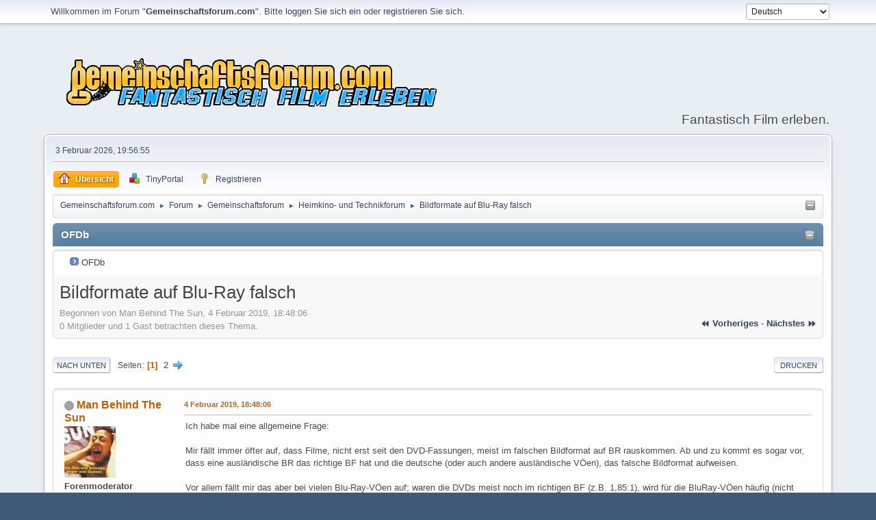

--- FILE ---
content_type: text/html; charset=UTF-8
request_url: https://www.gemeinschaftsforum.com/forum/index.php?topic=219898.0
body_size: 146860
content:
<!DOCTYPE html>
<html lang="de-DE">
<head>
	<meta charset="UTF-8">
	<link rel="stylesheet" href="https://www.gemeinschaftsforum.com/forum/Themes/default/css/minified_385891ec268ad3075cccdaa53cabe91b.css?smf21rc3_1609158087">
	<style>
	.signature img { max-width: 401px; max-height: 134px; }
	
	</style>
	<script>
		var smf_theme_url = "https://www.gemeinschaftsforum.com/forum/Themes/default";
		var smf_default_theme_url = "https://www.gemeinschaftsforum.com/forum/Themes/default";
		var smf_images_url = "https://www.gemeinschaftsforum.com/forum/Themes/default/images";
		var smf_smileys_url = "https://www.gemeinschaftsforum.com/forum/Smileys";
		var smf_smiley_sets = "aaron,akyhne,fugue,alienine";
		var smf_smiley_sets_default = "aaron";
		var smf_scripturl = "https://www.gemeinschaftsforum.com/forum/index.php?PHPSESSID=6f565725a954b1a892cc15d92d6c50b4&amp;";
		var smf_iso_case_folding = false;
		var smf_charset = "UTF-8";
		var smf_session_id = "4b04224efcc0585bb04b0074373ec86f";
		var smf_session_var = "fb313323";
		var smf_member_id;
		var ajax_notification_text = 'Lade…';
		var help_popup_heading_text = 'Alles zu kompliziert? Lassen Sie es mich erklären:';
		var banned_text = 'Gast, Sie sind aus diesem Forum verbannt!';
		var smf_txt_expand = 'Erweitern';
		var smf_txt_shrink = 'Verringern';
		var smf_quote_expand = false;
	</script>
	<script src="https://www.gemeinschaftsforum.com/forum/Themes/default/scripts/jquery-3.5.1.min.js"></script>
	<script src="https://www.gemeinschaftsforum.com/forum/Themes/default/scripts/jquery.sceditor.bbcode.min.js?smf21rc3_1609158087"></script>
	<script src="https://www.gemeinschaftsforum.com/forum/Themes/default/scripts/minified_bc1e06c557cdf030c8806998b0b245df.js?smf21rc3_1609158087"></script>
	<script src="https://www.gemeinschaftsforum.com/forum/Themes/default/scripts/minified_523c03cdc9b12b1e499948b2af8c12ad.js?smf21rc3_1609158087" defer></script>
	<script>
		var smf_smileys_url = 'https://www.gemeinschaftsforum.com/forum/Smileys/aaron';
		var bbc_quote_from = 'Zitat von';
		var bbc_quote = 'Zitat';
		var bbc_search_on = 'am';
	var smf_you_sure ='Sind Sie sicher, dass Sie das tun möchten?';
	</script>
	<title>Bildformate auf Blu-Ray falsch </title>
	<meta name="viewport" content="width=device-width, initial-scale=1">
	<meta property="og:site_name" content="Gemeinschaftsforum.com">
	<meta property="og:title" content="Bildformate auf Blu-Ray falsch ">
	<meta property="og:url" content="https://www.gemeinschaftsforum.com/forum/index.php/topic,219898.0.html?PHPSESSID=6f565725a954b1a892cc15d92d6c50b4">
	<meta property="og:description" content="Bildformate auf Blu-Ray falsch ">
	<meta name="description" content="Bildformate auf Blu-Ray falsch ">
	<meta name="theme-color" content="#557EA0">
	<link rel="canonical" href="https://www.gemeinschaftsforum.com/forum/index.php?topic=219898.0">
	<link rel="help" href="https://www.gemeinschaftsforum.com/forum/index.php?PHPSESSID=6f565725a954b1a892cc15d92d6c50b4&amp;action=help">
	<link rel="contents" href="https://www.gemeinschaftsforum.com/forum/index.php?PHPSESSID=6f565725a954b1a892cc15d92d6c50b4&amp;">
	<link rel="alternate" type="application/rss+xml" title="Gemeinschaftsforum.com - RSS" href="https://www.gemeinschaftsforum.com/forum/index.php?PHPSESSID=6f565725a954b1a892cc15d92d6c50b4&amp;action=.xml;type=rss2;board=46">
	<link rel="alternate" type="application/atom+xml" title="Gemeinschaftsforum.com - Atom" href="https://www.gemeinschaftsforum.com/forum/index.php?PHPSESSID=6f565725a954b1a892cc15d92d6c50b4&amp;action=.xml;type=atom;board=46">
	<link rel="next" href="https://www.gemeinschaftsforum.com/forum/index.php/topic,219898.30.html?PHPSESSID=6f565725a954b1a892cc15d92d6c50b4">
	<link rel="index" href="https://www.gemeinschaftsforum.com/forum/index.php/board,46.0.html?PHPSESSID=6f565725a954b1a892cc15d92d6c50b4"><meta name="viewport" content="width=device-width, initial-scale=1.0"/><link rel="stylesheet" type="text/css" href="https://www.gemeinschaftsforum.com/forum/Themes/default/css/tp-style.css?v200" /><link rel="stylesheet" type="text/css" href="https://www.gemeinschaftsforum.com/forum/Themes/default/css/tp-responsive.css?v200" /><link rel="stylesheet" type="text/css" href="https://www.gemeinschaftsforum.com/forum/Themes/default/css/tp-custom.css?v200" />
            <style type="text/css">
				.block_leftcontainer,
				.block_rightcontainer,
				.block_topcontainer,
				.block_uppercontainer,
				.block_centercontainer,
				.block_frontcontainer,
				.block_lowercontainer,
				.block_bottomcontainer {
                    padding-bottom: 4px;
                }

                #tpleftbarHeader {
                    margin-right: 4px;
                }

                #tprightbarHeader {
                    margin-left: 4px;
                }

            </style>
	  <script type="text/javascript"><!-- // --><![CDATA[
		
		var tpPanels = new Array();
		function togglepanel( targetID )
		{
			var pstate = 0;
			var panel = targetID;
			var img = "toggle_" + targetID;
			var ap = 0;

			if ( document.getElementById && (0 !== panel.length) ) {
				target = document.getElementById( panel );
                if ( target !== null ) {
                    if ( target.style.display == "none" ) {
                        target.style.display = "";
                        pstate = 1;
                        removeFromArray(targetID, tpPanels);
                        document.cookie="tp_panels=" + tpPanels.join(",") + "; expires=Wednesday, 01-Aug-2040 08:00:00 GMT";
                        var image = document.getElementById(img);
                        if(image !== null) {
                            image.src = 'https://www.gemeinschaftsforum.com/forum/Themes/default/images/tinyportal/TPupshrink.png';
                        }
                    }
                    else {
                        target.style.display = "none";
                        pstate = 0;
                        tpPanels.push(targetID);
                        document.cookie="tp_panels=" + tpPanels.join(",") + "; expires=Wednesday, 01-Aug-2040 08:00:00 GMT";
                        var image = document.getElementById(img);
                        if(image !== null) {
                            image.src = 'https://www.gemeinschaftsforum.com/forum/Themes/default/images/tinyportal/TPupshrink2.png';
                        }
                    }
                }
			}
		}
		function removeFromArray(value, array){
			for(var x=0;x<array.length;x++){
				if(array[x]==value){
					array.splice(x, 1);
				}
			}
			return array;
		}
		function inArray(value, array){
			for(var x=0;x<array.length;x++){
				if(array[x]==value){
					return 1;
				}
			}
			return 0;
		}
	// ]]></script>
        <script type="text/javascript"><!-- // --><![CDATA[
            var tp_images_url = "https://www.gemeinschaftsforum.com/forum/Themes/default/images/tinyportal";
            var tp_session_id = "4b04224efcc0585bb04b0074373ec86f";
            var tp_session_var = "fb313323";
            var tp_shout_key_press = false;
            var current_header_smiley = false;var current_header_bbc = false;
        // ]]></script>

        <script type="text/javascript" src="https://www.gemeinschaftsforum.com/forum/Themes/default/scripts/tinyportal/TPShout.js?v200"></script>
        <script type="text/javascript"><!-- // --><![CDATA[
            window.setInterval("TPupdateShouts('fetch')", 60000);
        // ]]></script><link rel="stylesheet" type="text/css" href="https://www.gemeinschaftsforum.com/forum/Themes/default/css/tp-shout.css?fin160" />
            <script type="text/javascript"><!-- // --><![CDATA[
                $(document).ready(function() {
                    $("#tp_shout").keypress(function(event) {
                        if(event.which == 13 && !event.shiftKey) {
                            tp_shout_key_press = true;
                            // set a 100 millisecond timeout for the next key press
                            window.setTimeout(function() { tp_shout_key_press = false; }, 100);
                            TPupdateShouts('save');
                        }
                    });
                });
            // ]]></script>
</head>
<body id="chrome" class="action_forum board_46">
<div id="footerfix">
	<div id="top_section">
		<div class="inner_wrap">
			<ul class="floatleft welcome">
				<li>Willkommen im Forum "<strong>Gemeinschaftsforum.com</strong>". Bitte <a href="https://www.gemeinschaftsforum.com/forum/index.php?PHPSESSID=6f565725a954b1a892cc15d92d6c50b4&amp;action=login" onclick="return reqOverlayDiv(this.href, 'Einloggen');">loggen Sie sich ein</a> oder <a href="https://www.gemeinschaftsforum.com/forum/index.php?PHPSESSID=6f565725a954b1a892cc15d92d6c50b4&amp;action=signup">registrieren Sie sich</a>.</li>
			</ul>
			<form id="languages_form" method="get" class="floatright">
				<select id="language_select" name="language" onchange="this.form.submit()">
					<option value="german" selected="selected">Deutsch</option>
					<option value="english">English</option>
					<option value="german_informal">German (Informal)</option>
				</select>
				<noscript>
					<input type="submit" value="Los">
				</noscript>
			</form>
		</div><!-- .inner_wrap -->
	</div><!-- #top_section -->
	<div id="header">
		<h1 class="forumtitle">
			<a id="top" href="https://www.gemeinschaftsforum.com/forum/index.php?PHPSESSID=6f565725a954b1a892cc15d92d6c50b4&amp;"><img src="/forum/logo.png" alt="Gemeinschaftsforum.com"></a>
		</h1>
		<div id="siteslogan">Fantastisch Film erleben.</div>
	</div>
	<div id="wrapper">
		<div id="upper_section">
			<div id="inner_section">
				<div id="inner_wrap">
					<div class="user">
						 3 Februar 2026, 19:56:55
					</div>
					<hr class="clear">
				</div>
				<a class="menu_icon mobile_user_menu"></a>
				<div id="main_menu">
					<div id="mobile_user_menu" class="popup_container">
						<div class="popup_window description">
							<div class="popup_heading">Mobiles Hauptmenü
								<a href="javascript:void(0);" class="main_icons hide_popup"></a>
							</div>
							
					<ul class="dropmenu menu_nav">
						<li class="button_home">
							<a class="active" href="https://www.gemeinschaftsforum.com/forum/index.php?PHPSESSID=6f565725a954b1a892cc15d92d6c50b4&amp;">
								<span class="main_icons home"></span><span class="textmenu">Übersicht</span>
							</a>
						</li>
						<li class="button_tpadmin subsections">
							<a href="#">
								<img src="https://www.gemeinschaftsforum.com/forum/Themes/default/images/tinyportal/menu_tp.png" alt=""><span class="textmenu">TinyPortal</span>
							</a>
							<ul>
								<li>
									<a href="https://www.gemeinschaftsforum.com/forum/index.php?PHPSESSID=6f565725a954b1a892cc15d92d6c50b4&amp;action=tportal;sa=download;dl">
										Downloads
									</a>
								</li>
							</ul>
						</li>
						<li class="button_signup">
							<a href="https://www.gemeinschaftsforum.com/forum/index.php?PHPSESSID=6f565725a954b1a892cc15d92d6c50b4&amp;action=signup">
								<span class="main_icons signup"></span><span class="textmenu">Registrieren</span>
							</a>
						</li>
					</ul><!-- .menu_nav -->
						</div>
					</div>
				</div>
				<div class="navigate_section"><ul><li class="tp_upshrink21">
	<a title="Upper Panel" style="cursor: pointer;" onclick="togglepanel('tpcenterbarHeader');togglepanel('')">
		<img id="toggle_tpcenterbarHeader" src="https://www.gemeinschaftsforum.com/forum/Themes/default/images/tinyportal/TPupshrink.png" alt="*" />
	</a></li>
						<li>
							<a href="https://www.gemeinschaftsforum.com/forum/index.php?PHPSESSID=6f565725a954b1a892cc15d92d6c50b4&amp;"><span>Gemeinschaftsforum.com</span></a>
						</li>
						<li>
							<span class="dividers"> &#9658; </span>
							<a href="https://www.gemeinschaftsforum.com/forum/index.php?PHPSESSID=6f565725a954b1a892cc15d92d6c50b4&amp;action=forum"><span>Forum</span></a>
						</li>
						<li>
							<span class="dividers"> &#9658; </span>
							<a href="https://www.gemeinschaftsforum.com/forum/index.php?PHPSESSID=6f565725a954b1a892cc15d92d6c50b4&amp;action=forum#c1"><span>Gemeinschaftsforum</span></a>
						</li>
						<li>
							<span class="dividers"> &#9658; </span>
							<a href="https://www.gemeinschaftsforum.com/forum/index.php/board,46.0.html?PHPSESSID=6f565725a954b1a892cc15d92d6c50b4"><span>Heimkino- und Technikforum</span></a>
						</li>
						<li class="last">
							<span class="dividers"> &#9658; </span>
							<a href="https://www.gemeinschaftsforum.com/forum/index.php/topic,219898.0.html?PHPSESSID=6f565725a954b1a892cc15d92d6c50b4"><span>Bildformate auf Blu-Ray falsch </span></a>
						</li>
					</ul>
				</div><!-- .navigate_section -->
			</div><!-- #inner_section -->
		</div><!-- #upper_section -->
		<div id="content_section">
			<div id="main_content_section">
	<div class="nosides tp_responsive">
		<div id="mainContainer" style="clear: both;">
			<div id="centerContainer">
				<div id="tpcontentHeader">
					<div id="tpcenterbarHeader" style="">
						<div class="block_centercontainer" id="block_catmenu">
	<div class="tborder tp_centerblock_frame"><div class="cat_bar"><h3 class="catbg"><a href="javascript:void(0);return%20false" onclick="toggle('8'); return false"><img id="blockcollapse8" style="margin: 2px 0 0 0;float:right" src="https://www.gemeinschaftsforum.com/forum/Themes/default/images/tinyportal/TPcollapse.png" alt="" title="Collapse or expand block" /></a><span class="header">OFDb</span></h3></div>
		<div class="tp_centerblock_body" id="block8"><div><div class="windowbg tp_block21"><div class="blockbody" style="overflow: auto;">
	<ul class="tp_catmenu">
		<li>&nbsp;&nbsp;
			<img src="https://www.gemeinschaftsforum.com/forum/Themes/default/images/tinyportal/bullet3.png" alt="" />
			<a href="https://www.ofdb.de" target="_blank">OFDb</a></li>
	</ul></div></div></div>
		</div>
	</div>
	</div><script type="text/javascript"><!-- // --><![CDATA[
				function toggle( targetId )
				{
					var state = 0;
					var blockname = "block" + targetId;
					var blockimage = "blockcollapse" + targetId;

					if ( document.getElementById ) {
						target = document.getElementById( blockname );
						if ( target.style.display == "none" ) {
							target.style.display = "";
							state = 1;
						}
						else {
							target.style.display = "none";
							state = 0;
						}

						document.getElementById( blockimage ).src = "https://www.gemeinschaftsforum.com/forum/Themes/default/images/tinyportal" + (state ? "/TPcollapse.png" : "/TPexpand.png");
						var tempImage = new Image();
						tempImage.src = "https://www.gemeinschaftsforum.com/forum/index.php?PHPSESSID=6f565725a954b1a892cc15d92d6c50b4&amp;action=tportal;sa=upshrink;id=" + targetId + ";state=" + state + ";" + (new Date().getTime());

					}
				}
			// ]]></script>
						<p class="clearthefloat"></p>
					</div>
                </div><!--tpcontentHeader-->
		<div id="display_head" class="information">
			<h2 class="display_title">
				<span id="top_subject">Bildformate auf Blu-Ray falsch </span>
			</h2>
			<p>Begonnen von Man Behind The Sun,  4 Februar 2019, 18:48:06</p>
			<span class="nextlinks floatright"><a href="https://www.gemeinschaftsforum.com/forum/index.php/topic,219898.0/prev_next,prev.html?PHPSESSID=6f565725a954b1a892cc15d92d6c50b4#new">⏪ vorheriges</a> - <a href="https://www.gemeinschaftsforum.com/forum/index.php/topic,219898.0/prev_next,next.html?PHPSESSID=6f565725a954b1a892cc15d92d6c50b4#new">nächstes ⏩</a></span>
			<p>0 Mitglieder und 1 Gast betrachten dieses Thema.
			</p>
		</div><!-- #display_head -->
		<a id="msg1238932"></a>
		<div class="pagesection top">
			
		<div class="buttonlist floatright">
			
				<a class="button button_strip_print" href="https://www.gemeinschaftsforum.com/forum/index.php?PHPSESSID=6f565725a954b1a892cc15d92d6c50b4&amp;action=printpage;topic=219898.0"  rel="nofollow">Drucken</a>
		</div>
			 
			<div class="pagelinks floatleft">
				<a href="#bot" class="button">Nach unten</a>
				<span class="pages">Seiten</span><span class="current_page">1</span> <a class="nav_page" href="https://www.gemeinschaftsforum.com/forum/index.php/topic,219898.30.html?PHPSESSID=6f565725a954b1a892cc15d92d6c50b4">2</a> <a class="nav_page" href="https://www.gemeinschaftsforum.com/forum/index.php/topic,219898.30.html?PHPSESSID=6f565725a954b1a892cc15d92d6c50b4"><span class="main_icons next_page"></span></a> 
			</div>
		</div>
		<div class="mobile_buttons floatright">
			<a class="button mobile_act">Benutzer-Aktionen</a>
			
		</div>
		<div id="forumposts">
			<form action="https://www.gemeinschaftsforum.com/forum/index.php?PHPSESSID=6f565725a954b1a892cc15d92d6c50b4&amp;action=quickmod2;topic=219898.0" method="post" accept-charset="UTF-8" name="quickModForm" id="quickModForm" onsubmit="return oQuickModify.bInEditMode ? oQuickModify.modifySave('4b04224efcc0585bb04b0074373ec86f', 'fb313323') : false">
				<div class="windowbg">
					
					<div class="post_wrapper">
						<div class="poster">
							<h4>
								<span class="off" title="Offline"></span>
								<a href="https://www.gemeinschaftsforum.com/forum/index.php?PHPSESSID=6f565725a954b1a892cc15d92d6c50b4&amp;action=profile;u=103" title="Profil anzeigen von Man Behind The Sun" class="pm_icon">Man Behind The Sun</a>
							</h4>
							<ul class="user_info">
								<li class="avatar">
									<a href="https://www.gemeinschaftsforum.com/forum/index.php?PHPSESSID=6f565725a954b1a892cc15d92d6c50b4&amp;action=profile;u=103"><img class="avatar" src="https://www.gemeinschaftsforum.com/forum/avatars/avatar_103_1636849967.jpg" alt=""></a>
								</li>
								<li class="icons"></li>
								<li class="membergroup">Forenmoderator</li>
								<li class="postgroup">Mitglied</li>
								<li class="postcount">Beiträge: 3.831</li>
								<li class="im_icons">
									<ol>
										<li class="custom cust_gender"><span class=" main_icons gender_1" title="Male"></span></li>
									</ol>
								</li>
								<li class="custom cust_loca">Location: Hessen</li>
								<li class="poster_ip">Gespeichert</li>
							</ul>
						</div><!-- .poster -->
						<div class="postarea">
							<div class="keyinfo">
								<div id="subject_1238932" class="subject_title subject_hidden">
									<a href="https://www.gemeinschaftsforum.com/forum/index.php?PHPSESSID=6f565725a954b1a892cc15d92d6c50b4&amp;msg=1238932" rel="nofollow">Bildformate auf Blu-Ray falsch </a>
								</div>
								<h5>
									<span class="messageicon"  style="position: absolute; z-index: -1;">
										<img src="https://www.gemeinschaftsforum.com/forum/Themes/default/images/post/xx.png" alt="">
									</span>
									<a href="https://www.gemeinschaftsforum.com/forum/index.php?PHPSESSID=6f565725a954b1a892cc15d92d6c50b4&amp;msg=1238932" rel="nofollow" title="Bildformate auf Blu-Ray falsch " class="smalltext"> 4 Februar 2019, 18:48:06</a>
									<span class="page_number floatright">
										 
									</span>
									<span class="smalltext modified floatright" id="modified_1238932">
									</span>
								</h5>
								<div id="msg_1238932_quick_mod"></div>
							</div><!-- .keyinfo -->
							<div class="post">
								<div class="inner" data-msgid="1238932" id="msg_1238932">
									Ich habe mal eine allgemeine Frage:<br /><br />Mir fällt immer öfter auf, dass Filme, nicht erst seit den DVD-Fassungen, meist im falschen Bildformat auf BR rauskommen. Ab und zu kommt es sogar vor, dass eine ausländische BR das richtige BF hat und die deutsche (oder auch andere ausländische VÖen), das falsche Bildformat aufweisen.<br /><br />Vor allem fällt mir das aber bei vielen Blu-Ray-VÖen auf; waren die DVDs meist noch im richtigen BF (z.B. 1,85:1), wird für die BluRay-VÖen häufig (nicht immer!) das komische Standart-Format 1,78:1 gewählt.<br /><br />Nur mal als Beispiel, die Freitag der 13.-Reihe: Auf DVD noch im richtigen Format, dann auf BR wird das Bild super toll überarbeitet und was passiert: Alle Teile, bis auf den 3. in 1,78:1. Da bringen mir auch die tollen Retro-Cover und die MBs nichts, wenn eine ganze Reihe an Bildinformationen fehlen.<br /><br />Weiteres Beispiel: Endlich kommt &quot;Zwielicht&quot; auf BR. Und wieder: Falsches Format. Ich kaufe &quot;Auf der Flucht&quot;. Auf dem Cover: 1,85:1. In Wirklichkeit: 1,78:1. <br />Weiter: &quot;Nightmare on Elm-Street&quot;: <br />DVD Box: Alle Filme in 1,85:1. Die BR-Box: Alle Filme in 1,78:1.<br /><br />Was soll der Scheiß?<br /><br />Ich weiß auch, dass es viele falsche Coverangaben gibt, genau so auch in die umgekehrte Richtung, siehe &quot;Hereditary - Das Vermächtnis&quot;.<br /><br />Das mag zwar den ein oder anderen nicht stören, aber ich finde es verdammt ärgerlich, wenn von einem Film endlich die ersehnte HD-Vö kommt; aber was bringt es mir, wenn das Bild noch so toll und hochauflösend ist, ne Büste, Aushangfotos und ein schönes MB dabei sind und dann wieder nur das falsche BF vorliegt. <br /><br />Als Sammler und Cineast könnte ich da echt das kalte Kotzen kriegen, weil man entweder keine verlässliche Quelle hat (Datenbanken widersprechen sich, Coverangabe falsch...) oder man schlicht und einfach keine HD-Version von dem Film kaufen kann, weil das Bildformat nicht stimmt. Prinzipiell habe ich nun ein &quot;Freitag der 13.&quot; Mediabook mit geilem cover, schöner Aufmachung, tollem Bild... nur eben nicht im richtigen Format. Da ist immer noch die fast 20 Jahre alte RC1-DVD aus den USA das Maß aller Dinge. Die hat das richtige Bildformat.<br /><br />Das kann es doch nicht sein. <br /><br />Früher waren es die Filmschnitte und die Bildqualität, die einen geärgert haben, heute sind es die falschen Bildformate, die sauer aufstoßen. Was ist da los? Hat das System? Oder kann mir das irgendeiner mal erklären, warum das so ist (wird z.B. durch das &quot;Aufzoomen&quot; eine bessere Bildqualität erreicht oder dergleichen?), ich meine, vielleicht verstehe ich auch irgendwas nicht, oder mache mir umsonst so einen Ärger. <br /><br />Wäre mal dankbar für ein paar Meinungen hierzu...
								</div>
							</div><!-- .post -->
							<div class="under_message">
							</div><!-- .under_message -->
						</div><!-- .postarea -->
						<div class="moderatorbar">
							<div class="signature" id="msg_1238932_signature">
								In <a href="http://gebtmitblud.mainchat.de" class="bbc_link" target="_blank" rel="noopener">heaven</a> everything is fine.<br><br><img src="http://www.bbc.co.uk/films/2001/01/16/images/eraserhead_1977_dvd_small.gif" alt="" title="" class="bbc_img resized">
							</div>
						</div><!-- .moderatorbar -->
					</div><!-- .post_wrapper -->
				</div><!-- $message[css_class] -->
				<hr class="post_separator">
				<div class="windowbg">
					
					<a id="msg1238941"></a>
					<div class="post_wrapper">
						<div class="poster">
							<h4>
								<span class="off" title="Offline"></span>
								<a href="https://www.gemeinschaftsforum.com/forum/index.php?PHPSESSID=6f565725a954b1a892cc15d92d6c50b4&amp;action=profile;u=11675" title="Profil anzeigen von Chowyunfat2" class="pm_icon">Chowyunfat2</a>
							</h4>
							<ul class="user_info">
								<li class="avatar">
									<a href="https://www.gemeinschaftsforum.com/forum/index.php?PHPSESSID=6f565725a954b1a892cc15d92d6c50b4&amp;action=profile;u=11675"><img class="avatar" src="https://www.gemeinschaftsforum.com/forum/avatars//default.png" alt=""></a>
								</li>
								<li class="icons"></li>
								<li class="postgroup">Mitglied</li>
								<li class="postcount">Beiträge: 694</li>
								<li class="im_icons">
									<ol>
										<li class="custom cust_gender"><span class=" main_icons gender_1" title="Male"></span></li>
									</ol>
								</li>
								<li class="poster_ip">Gespeichert</li>
							</ul>
						</div><!-- .poster -->
						<div class="postarea">
							<div class="keyinfo">
								<div id="subject_1238941" class="subject_title subject_hidden">
									<a href="https://www.gemeinschaftsforum.com/forum/index.php?PHPSESSID=6f565725a954b1a892cc15d92d6c50b4&amp;msg=1238941" rel="nofollow">Re: Bildformate auf Blu-Ray falsch </a>
								</div>
								<h5>
									<span class="messageicon"  style="position: absolute; z-index: -1;">
										<img src="https://www.gemeinschaftsforum.com/forum/Themes/default/images/post/xx.png" alt="">
									</span>
									<a href="https://www.gemeinschaftsforum.com/forum/index.php?PHPSESSID=6f565725a954b1a892cc15d92d6c50b4&amp;msg=1238941" rel="nofollow" title="Reply #1Re: Bildformate auf Blu-Ray falsch " class="smalltext"> 4 Februar 2019, 21:19:30</a>
									<span class="page_number floatright">
										 #1 
									</span>
									<span class="smalltext modified floatright mvisible" id="modified_1238941"><span class="lastedit">Letzte Bearbeitung</span>:  4 Februar 2019, 21:21:10 von Chowyunfat2
									</span>
								</h5>
								<div id="msg_1238941_quick_mod"></div>
							</div><!-- .keyinfo -->
							<div class="post">
								<div class="inner" data-msgid="1238941" id="msg_1238941">
									Ich weiß es zwar auch nicht, aber meine Theorie ist, dass es zu viele Leute gibt, die aus dem Fenster springen, wenn sie auf ihrer teuren HD-Ausrüstung (deren TVs ja meist 16:9 bzw. genau 1,78:1 sind) garstige dünne schwarze Bildränder entdecken, und dass die Studios genau darauf Rücksicht nehmen.
								</div>
							</div><!-- .post -->
							<div class="under_message">
							</div><!-- .under_message -->
						</div><!-- .postarea -->
						<div class="moderatorbar">
						</div><!-- .moderatorbar -->
					</div><!-- .post_wrapper -->
				</div><!-- $message[css_class] -->
				<hr class="post_separator">
				<div class="windowbg">
					
					<a id="msg1238948"></a>
					<div class="post_wrapper">
						<div class="poster">
							<h4>
								<span class="off" title="Offline"></span>
								<a href="https://www.gemeinschaftsforum.com/forum/index.php?PHPSESSID=6f565725a954b1a892cc15d92d6c50b4&amp;action=profile;u=8334" title="Profil anzeigen von Tito" class="pm_icon">Tito</a>
							</h4>
							<ul class="user_info">
								<li class="avatar">
									<a href="https://www.gemeinschaftsforum.com/forum/index.php?PHPSESSID=6f565725a954b1a892cc15d92d6c50b4&amp;action=profile;u=8334"><img class="avatar" src="https://www.gemeinschaftsforum.com/forum/avatars/avatar_8334_1552666993.jpg" alt=""></a>
								</li>
								<li class="icons"></li>
								<li class="membergroup">OFDB18+</li>
								<li class="postgroup">Mitglied</li>
								<li class="postcount">Beiträge: 1.409</li>
								<li class="blurb">..aber wenn du niest, heißt das &quot;Lebewohl Chicago&quot;</li>
								<li class="im_icons">
									<ol>
										<li class="custom cust_gender"><span class=" main_icons gender_1" title="Male"></span></li>
									</ol>
								</li>
								<li class="custom cust_loca">Location: Not from this world</li>
								<li class="poster_ip">Gespeichert</li>
							</ul>
						</div><!-- .poster -->
						<div class="postarea">
							<div class="keyinfo">
								<div id="subject_1238948" class="subject_title subject_hidden">
									<a href="https://www.gemeinschaftsforum.com/forum/index.php?PHPSESSID=6f565725a954b1a892cc15d92d6c50b4&amp;msg=1238948" rel="nofollow">Re: Bildformate auf Blu-Ray falsch </a>
								</div>
								<h5>
									<span class="messageicon"  style="position: absolute; z-index: -1;">
										<img src="https://www.gemeinschaftsforum.com/forum/Themes/default/images/post/xx.png" alt="">
									</span>
									<a href="https://www.gemeinschaftsforum.com/forum/index.php?PHPSESSID=6f565725a954b1a892cc15d92d6c50b4&amp;msg=1238948" rel="nofollow" title="Reply #2Re: Bildformate auf Blu-Ray falsch " class="smalltext"> 4 Februar 2019, 22:32:40</a>
									<span class="page_number floatright">
										 #2 
									</span>
									<span class="smalltext modified floatright" id="modified_1238948">
									</span>
								</h5>
								<div id="msg_1238948_quick_mod"></div>
							</div><!-- .keyinfo -->
							<div class="post">
								<div class="inner" data-msgid="1238948" id="msg_1238948">
									Ich schließe mich Chowy an. Wahrscheinlich sind die Spinner schuld, die bei Amazon und Co. ständig über &quot;schwarze Balken&quot; schimpfen. Und bei 1,85:1 ist der Unterschied zu 1,78:1 nur marginal, also wird leicht gezoomt. Viel schlimmer wird es dann aber bei Material, dass eigentlich in 4:3 konzipiert wurde. Da geht dann ordentlich Bildinformation flöten.
								</div>
							</div><!-- .post -->
							<div class="under_message">
							</div><!-- .under_message -->
						</div><!-- .postarea -->
						<div class="moderatorbar">
							<div class="signature" id="msg_1238948_signature">
								<img src="https://i.ibb.co/1QSfB3z/Hund.jpg" alt="" title="" width="114" height="134" class="bbc_img resized"><br>May The Fleas Be With You<br>Wir sind Polizeibeamte, für Gewalttätigkeiten wurden wir nicht ausgebildet.
							</div>
						</div><!-- .moderatorbar -->
					</div><!-- .post_wrapper -->
				</div><!-- $message[css_class] -->
				<hr class="post_separator">
				<div class="windowbg">
					
					<a id="msg1238966"></a>
					<div class="post_wrapper">
						<div class="poster">
							<h4>
								<span class="off" title="Offline"></span>
								<a href="https://www.gemeinschaftsforum.com/forum/index.php?PHPSESSID=6f565725a954b1a892cc15d92d6c50b4&amp;action=profile;u=15890" title="Profil anzeigen von Hank Quinlan 1958" class="pm_icon">Hank Quinlan 1958</a>
							</h4>
							<ul class="user_info">
								<li class="avatar">
									<a href="https://www.gemeinschaftsforum.com/forum/index.php?PHPSESSID=6f565725a954b1a892cc15d92d6c50b4&amp;action=profile;u=15890"><img class="avatar" src="https://www.gemeinschaftsforum.com/forum/avatars//default.png" alt=""></a>
								</li>
								<li class="icons"></li>
								<li class="postgroup">Mitglied</li>
								<li class="postcount">Beiträge: 218</li>
								<li class="im_icons">
									<ol>
										<li class="custom cust_gender"><span class=" main_icons gender_1" title="Male"></span></li>
									</ol>
								</li>
								<li class="poster_ip">Gespeichert</li>
							</ul>
						</div><!-- .poster -->
						<div class="postarea">
							<div class="keyinfo">
								<div id="subject_1238966" class="subject_title subject_hidden">
									<a href="https://www.gemeinschaftsforum.com/forum/index.php?PHPSESSID=6f565725a954b1a892cc15d92d6c50b4&amp;msg=1238966" rel="nofollow">Re: Bildformate auf Blu-Ray falsch </a>
								</div>
								<h5>
									<span class="messageicon"  style="position: absolute; z-index: -1;">
										<img src="https://www.gemeinschaftsforum.com/forum/Themes/default/images/post/xx.png" alt="">
									</span>
									<a href="https://www.gemeinschaftsforum.com/forum/index.php?PHPSESSID=6f565725a954b1a892cc15d92d6c50b4&amp;msg=1238966" rel="nofollow" title="Reply #3Re: Bildformate auf Blu-Ray falsch " class="smalltext"> 5 Februar 2019, 03:22:11</a>
									<span class="page_number floatright">
										 #3 
									</span>
									<span class="smalltext modified floatright" id="modified_1238966">
									</span>
								</h5>
								<div id="msg_1238966_quick_mod"></div>
							</div><!-- .keyinfo -->
							<div class="post">
								<div class="inner" data-msgid="1238966" id="msg_1238966">
									Ist es denn so, daß alle diese 1,85:1-Filme auf 1,78:1 aufgezoomt werden? Oder ist es vielleicht so, daß man die Maske bei 1,78:1 läßt, womit man mehr Bildinformationen oben und unten sieht als in der ursprünglichen Kinoprojektion? Bevor das nicht klar untersucht wird, sehe ich erstmal keinen Grund, da mehr zum Thema zu sagen.<br /><br />Hank
								</div>
							</div><!-- .post -->
							<div class="under_message">
							</div><!-- .under_message -->
						</div><!-- .postarea -->
						<div class="moderatorbar">
						</div><!-- .moderatorbar -->
					</div><!-- .post_wrapper -->
				</div><!-- $message[css_class] -->
				<hr class="post_separator">
				<div class="windowbg">
					
					<a id="msg1238968"></a>
					<div class="post_wrapper">
						<div class="poster">
							<h4>
								<span class="off" title="Offline"></span>
								<a href="https://www.gemeinschaftsforum.com/forum/index.php?PHPSESSID=6f565725a954b1a892cc15d92d6c50b4&amp;action=profile;u=15890" title="Profil anzeigen von Hank Quinlan 1958" class="pm_icon">Hank Quinlan 1958</a>
							</h4>
							<ul class="user_info">
								<li class="avatar">
									<a href="https://www.gemeinschaftsforum.com/forum/index.php?PHPSESSID=6f565725a954b1a892cc15d92d6c50b4&amp;action=profile;u=15890"><img class="avatar" src="https://www.gemeinschaftsforum.com/forum/avatars//default.png" alt=""></a>
								</li>
								<li class="icons"></li>
								<li class="postgroup">Mitglied</li>
								<li class="postcount">Beiträge: 218</li>
								<li class="im_icons">
									<ol>
										<li class="custom cust_gender"><span class=" main_icons gender_1" title="Male"></span></li>
									</ol>
								</li>
								<li class="poster_ip">Gespeichert</li>
							</ul>
						</div><!-- .poster -->
						<div class="postarea">
							<div class="keyinfo">
								<div id="subject_1238968" class="subject_title subject_hidden">
									<a href="https://www.gemeinschaftsforum.com/forum/index.php?PHPSESSID=6f565725a954b1a892cc15d92d6c50b4&amp;msg=1238968" rel="nofollow">Re: Bildformate auf Blu-Ray falsch </a>
								</div>
								<h5>
									<span class="messageicon"  style="position: absolute; z-index: -1;">
										<img src="https://www.gemeinschaftsforum.com/forum/Themes/default/images/post/xx.png" alt="">
									</span>
									<a href="https://www.gemeinschaftsforum.com/forum/index.php?PHPSESSID=6f565725a954b1a892cc15d92d6c50b4&amp;msg=1238968" rel="nofollow" title="Reply #4Re: Bildformate auf Blu-Ray falsch " class="smalltext"> 5 Februar 2019, 04:12:36</a>
									<span class="page_number floatright">
										 #4 
									</span>
									<span class="smalltext modified floatright" id="modified_1238968">
									</span>
								</h5>
								<div id="msg_1238968_quick_mod"></div>
							</div><!-- .keyinfo -->
							<div class="post">
								<div class="inner" data-msgid="1238968" id="msg_1238968">
									Nur ein Beispiel, was ich meine:<br /><br /><a href="http://www.dvdbeaver.com/film/DVDCompare8/nightmare-on-elm-street.htm" class="bbc_link" target="_blank" rel="noopener">http://www.dvdbeaver.com/film/DVDCompare8/nightmare-on-elm-street.htm</a><br /><br />Die DVD-Shots liegen alle bei 1,835:1, die BD bei 1,778:1. Und doch hat die Bluray oben eindeutig mehr Bildinfos und scheint sogar links und rechts ein Tick mehr zu haben. Somit kann man nicht automatisch sagen, daß der Unterschied zwischen 1,85:1 und 1,78:1 grundsätzlich zu Beschneidungen führen muß.<br /><br />Ich denke sowieso, daß die Industrie keinen elementaren Unterschied zwischen diesen beiden Formaten macht - dafür sind die Details an den Rändern zu häufig vernachlässigbar.<br /><br />Hank
								</div>
							</div><!-- .post -->
							<div class="under_message">
							</div><!-- .under_message -->
						</div><!-- .postarea -->
						<div class="moderatorbar">
						</div><!-- .moderatorbar -->
					</div><!-- .post_wrapper -->
				</div><!-- $message[css_class] -->
				<hr class="post_separator">
				<div class="windowbg">
					
					<a id="msg1239022"></a>
					<div class="post_wrapper">
						<div class="poster">
							<h4>
								<span class="off" title="Offline"></span>
								<a href="https://www.gemeinschaftsforum.com/forum/index.php?PHPSESSID=6f565725a954b1a892cc15d92d6c50b4&amp;action=profile;u=103" title="Profil anzeigen von Man Behind The Sun" class="pm_icon">Man Behind The Sun</a>
							</h4>
							<ul class="user_info">
								<li class="avatar">
									<a href="https://www.gemeinschaftsforum.com/forum/index.php?PHPSESSID=6f565725a954b1a892cc15d92d6c50b4&amp;action=profile;u=103"><img class="avatar" src="https://www.gemeinschaftsforum.com/forum/avatars/avatar_103_1636849967.jpg" alt=""></a>
								</li>
								<li class="icons"></li>
								<li class="membergroup">Forenmoderator</li>
								<li class="postgroup">Mitglied</li>
								<li class="postcount">Beiträge: 3.831</li>
								<li class="im_icons">
									<ol>
										<li class="custom cust_gender"><span class=" main_icons gender_1" title="Male"></span></li>
									</ol>
								</li>
								<li class="custom cust_loca">Location: Hessen</li>
								<li class="poster_ip">Gespeichert</li>
							</ul>
						</div><!-- .poster -->
						<div class="postarea">
							<div class="keyinfo">
								<div id="subject_1239022" class="subject_title subject_hidden">
									<a href="https://www.gemeinschaftsforum.com/forum/index.php?PHPSESSID=6f565725a954b1a892cc15d92d6c50b4&amp;msg=1239022" rel="nofollow">Re: Bildformate auf Blu-Ray falsch </a>
								</div>
								<h5>
									<span class="messageicon"  style="position: absolute; z-index: -1;">
										<img src="https://www.gemeinschaftsforum.com/forum/Themes/default/images/post/xx.png" alt="">
									</span>
									<a href="https://www.gemeinschaftsforum.com/forum/index.php?PHPSESSID=6f565725a954b1a892cc15d92d6c50b4&amp;msg=1239022" rel="nofollow" title="Reply #5Re: Bildformate auf Blu-Ray falsch " class="smalltext"> 5 Februar 2019, 12:48:28</a>
									<span class="page_number floatright">
										 #5 
									</span>
									<span class="smalltext modified floatright" id="modified_1239022">
									</span>
								</h5>
								<div id="msg_1239022_quick_mod"></div>
							</div><!-- .keyinfo -->
							<div class="post">
								<div class="inner" data-msgid="1239022" id="msg_1239022">
									<blockquote class="bbc_standard_quote"><cite><a href="https://www.gemeinschaftsforum.com/forum/index.php/topic,219898.msg1238968.html?PHPSESSID=6f565725a954b1a892cc15d92d6c50b4#msg1238968">Zitat von: Hank Quinlan 1958 am &nbsp;5 Februar 2019, 04:12:36</a></cite><br />Nur ein Beispiel, was ich meine:<br /><br /><a href="http://www.dvdbeaver.com/film/DVDCompare8/nightmare-on-elm-street.htm" class="bbc_link" target="_blank" rel="noopener">http://www.dvdbeaver.com/film/DVDCompare8/nightmare-on-elm-street.htm</a><br /><br />Die DVD-Shots liegen alle bei 1,835:1, die BD bei 1,778:1. Und doch hat die Bluray oben eindeutig mehr Bildinfos und scheint sogar links und rechts ein Tick mehr zu haben. Somit kann man nicht automatisch sagen, daß der Unterschied zwischen 1,85:1 und 1,78:1 grundsätzlich zu Beschneidungen führen muß.<br /><br />Ich denke sowieso, daß die Industrie keinen elementaren Unterschied zwischen diesen beiden Formaten macht - dafür sind die Details an den Rändern zu häufig vernachlässigbar.<br /><br /></blockquote><br />Danke, das finde ich sehr interessant. Hast du noch mehr Beispiele?<br /><a href="//DVDbeaver.com" class="bbc_link" target="_blank" rel="noopener">DVDbeaver.com</a> scheint in der Hinsicht allerdings eine sehr gute Anlauf- und Vergleichsquelle zu sein. Es gibt zwar noch eine US Seite (<a href="//blu-ray.com" class="bbc_link" target="_blank" rel="noopener">blu-ray.com</a> oder so) die versch. VÖen bild- und tontechnisch vergleicht, aber da wird meist pauschal &quot;16:9&quot; angegeben.<br /><br />Zu den anderen: Eine ähnliche Theorie hatte ich auch schon. Da wird das Material einfach auf das Heimkino zugeschnitten, was durchaus Sinn macht.
								</div>
							</div><!-- .post -->
							<div class="under_message">
							</div><!-- .under_message -->
						</div><!-- .postarea -->
						<div class="moderatorbar">
							<div class="signature" id="msg_1239022_signature">
								In <a href="http://gebtmitblud.mainchat.de" class="bbc_link" target="_blank" rel="noopener">heaven</a> everything is fine.<br><br><img src="http://www.bbc.co.uk/films/2001/01/16/images/eraserhead_1977_dvd_small.gif" alt="" title="" class="bbc_img resized">
							</div>
						</div><!-- .moderatorbar -->
					</div><!-- .post_wrapper -->
				</div><!-- $message[css_class] -->
				<hr class="post_separator">
				<div class="windowbg">
					
					<a id="msg1239064"></a>
					<div class="post_wrapper">
						<div class="poster">
							<h4>
								<span class="off" title="Offline"></span>
								<a href="https://www.gemeinschaftsforum.com/forum/index.php?PHPSESSID=6f565725a954b1a892cc15d92d6c50b4&amp;action=profile;u=11675" title="Profil anzeigen von Chowyunfat2" class="pm_icon">Chowyunfat2</a>
							</h4>
							<ul class="user_info">
								<li class="avatar">
									<a href="https://www.gemeinschaftsforum.com/forum/index.php?PHPSESSID=6f565725a954b1a892cc15d92d6c50b4&amp;action=profile;u=11675"><img class="avatar" src="https://www.gemeinschaftsforum.com/forum/avatars//default.png" alt=""></a>
								</li>
								<li class="icons"></li>
								<li class="postgroup">Mitglied</li>
								<li class="postcount">Beiträge: 694</li>
								<li class="im_icons">
									<ol>
										<li class="custom cust_gender"><span class=" main_icons gender_1" title="Male"></span></li>
									</ol>
								</li>
								<li class="poster_ip">Gespeichert</li>
							</ul>
						</div><!-- .poster -->
						<div class="postarea">
							<div class="keyinfo">
								<div id="subject_1239064" class="subject_title subject_hidden">
									<a href="https://www.gemeinschaftsforum.com/forum/index.php?PHPSESSID=6f565725a954b1a892cc15d92d6c50b4&amp;msg=1239064" rel="nofollow">Re: Bildformate auf Blu-Ray falsch </a>
								</div>
								<h5>
									<span class="messageicon"  style="position: absolute; z-index: -1;">
										<img src="https://www.gemeinschaftsforum.com/forum/Themes/default/images/post/xx.png" alt="">
									</span>
									<a href="https://www.gemeinschaftsforum.com/forum/index.php?PHPSESSID=6f565725a954b1a892cc15d92d6c50b4&amp;msg=1239064" rel="nofollow" title="Reply #6Re: Bildformate auf Blu-Ray falsch " class="smalltext"> 5 Februar 2019, 18:51:51</a>
									<span class="page_number floatright">
										 #6 
									</span>
									<span class="smalltext modified floatright" id="modified_1239064">
									</span>
								</h5>
								<div id="msg_1239064_quick_mod"></div>
							</div><!-- .keyinfo -->
							<div class="post">
								<div class="inner" data-msgid="1239064" id="msg_1239064">
									<blockquote class="bbc_standard_quote"><cite><a href="https://www.gemeinschaftsforum.com/forum/index.php/topic,219898.msg1239022.html?PHPSESSID=6f565725a954b1a892cc15d92d6c50b4#msg1239022">Zitat von: Man Behind The Sun am &nbsp;5 Februar 2019, 12:48:28</a></cite><br /><a href="//DVDbeaver.com" class="bbc_link" target="_blank" rel="noopener">DVDbeaver.com</a> scheint in der Hinsicht allerdings eine sehr gute Anlauf- und Vergleichsquelle zu sein. Es gibt zwar noch eine US Seite (<a href="//blu-ray.com" class="bbc_link" target="_blank" rel="noopener">blu-ray.com</a> oder so) die versch. VÖen bild- und tontechnisch vergleicht, aber da wird meist pauschal &quot;16:9&quot; angegeben.</blockquote><a href="//caps-a-holic.com" class="bbc_link" target="_blank" rel="noopener">caps-a-holic.com</a> ist auch eine gute Seite für Bildvergleiche. Bei Freitag der 13 ist wirklich krass, wie viel bei der Blu-ray fehlt an allen Seiten gegenüber der DVD:<br /><a href="https://caps-a-holic.com/c.php?go=1&amp;a=0&amp;d1=3141&amp;d2=3112&amp;s1=28904&amp;s2=28668&amp;i=0&amp;l=0" class="bbc_link" target="_blank" rel="noopener">https://caps-a-holic.com/c.php?go=1&amp;a=0&amp;d1=3141&amp;d2=3112&amp;s1=28904&amp;s2=28668&amp;i=0&amp;l=0</a>
								</div>
							</div><!-- .post -->
							<div class="under_message">
							</div><!-- .under_message -->
						</div><!-- .postarea -->
						<div class="moderatorbar">
						</div><!-- .moderatorbar -->
					</div><!-- .post_wrapper -->
				</div><!-- $message[css_class] -->
				<hr class="post_separator">
				<div class="windowbg">
					
					<a id="msg1239066"></a>
					<div class="post_wrapper">
						<div class="poster">
							<h4>
								<span class="off" title="Offline"></span>
								<a href="https://www.gemeinschaftsforum.com/forum/index.php?PHPSESSID=6f565725a954b1a892cc15d92d6c50b4&amp;action=profile;u=8334" title="Profil anzeigen von Tito" class="pm_icon">Tito</a>
							</h4>
							<ul class="user_info">
								<li class="avatar">
									<a href="https://www.gemeinschaftsforum.com/forum/index.php?PHPSESSID=6f565725a954b1a892cc15d92d6c50b4&amp;action=profile;u=8334"><img class="avatar" src="https://www.gemeinschaftsforum.com/forum/avatars/avatar_8334_1552666993.jpg" alt=""></a>
								</li>
								<li class="icons"></li>
								<li class="membergroup">OFDB18+</li>
								<li class="postgroup">Mitglied</li>
								<li class="postcount">Beiträge: 1.409</li>
								<li class="blurb">..aber wenn du niest, heißt das &quot;Lebewohl Chicago&quot;</li>
								<li class="im_icons">
									<ol>
										<li class="custom cust_gender"><span class=" main_icons gender_1" title="Male"></span></li>
									</ol>
								</li>
								<li class="custom cust_loca">Location: Not from this world</li>
								<li class="poster_ip">Gespeichert</li>
							</ul>
						</div><!-- .poster -->
						<div class="postarea">
							<div class="keyinfo">
								<div id="subject_1239066" class="subject_title subject_hidden">
									<a href="https://www.gemeinschaftsforum.com/forum/index.php?PHPSESSID=6f565725a954b1a892cc15d92d6c50b4&amp;msg=1239066" rel="nofollow">Re: Bildformate auf Blu-Ray falsch </a>
								</div>
								<h5>
									<span class="messageicon"  style="position: absolute; z-index: -1;">
										<img src="https://www.gemeinschaftsforum.com/forum/Themes/default/images/post/xx.png" alt="">
									</span>
									<a href="https://www.gemeinschaftsforum.com/forum/index.php?PHPSESSID=6f565725a954b1a892cc15d92d6c50b4&amp;msg=1239066" rel="nofollow" title="Reply #7Re: Bildformate auf Blu-Ray falsch " class="smalltext"> 5 Februar 2019, 19:28:16</a>
									<span class="page_number floatright">
										 #7 
									</span>
									<span class="smalltext modified floatright" id="modified_1239066">
									</span>
								</h5>
								<div id="msg_1239066_quick_mod"></div>
							</div><!-- .keyinfo -->
							<div class="post">
								<div class="inner" data-msgid="1239066" id="msg_1239066">
									Natürlich gibt es auch die Fälle, bei denen nur die Maske weggelassen wird. Aber leider auch eben diese, bei denen herangezoomt wird. Vor allem Warner liebt es, seine Filme auf 1,78:1 zu stutzen.<br /><br />Wie gesagt, ist das gerade bei 1,85 zu 1,78 sehr verkraftbar, weil kaum (wichtiges) Bildmaterial verloren geht. Aber bei anderen Bildformaten ist es mehr als ärgerlich. Wenn ich da nur an die vollkommen verhunzte Shang-Hai Noon BD denke&nbsp; :wallbash:
								</div>
							</div><!-- .post -->
							<div class="under_message">
							</div><!-- .under_message -->
						</div><!-- .postarea -->
						<div class="moderatorbar">
							<div class="signature" id="msg_1239066_signature">
								<img src="https://i.ibb.co/1QSfB3z/Hund.jpg" alt="" title="" width="114" height="134" class="bbc_img resized"><br>May The Fleas Be With You<br>Wir sind Polizeibeamte, für Gewalttätigkeiten wurden wir nicht ausgebildet.
							</div>
						</div><!-- .moderatorbar -->
					</div><!-- .post_wrapper -->
				</div><!-- $message[css_class] -->
				<hr class="post_separator">
				<div class="windowbg">
					
					<a id="msg1239076"></a>
					<div class="post_wrapper">
						<div class="poster">
							<h4>
								<span class="off" title="Offline"></span>
								<a href="https://www.gemeinschaftsforum.com/forum/index.php?PHPSESSID=6f565725a954b1a892cc15d92d6c50b4&amp;action=profile;u=419" title="Profil anzeigen von spannick" class="pm_icon">spannick</a>
							</h4>
							<ul class="user_info">
								<li class="avatar">
									<a href="https://www.gemeinschaftsforum.com/forum/index.php?PHPSESSID=6f565725a954b1a892cc15d92d6c50b4&amp;action=profile;u=419"><img class="avatar" src="https://www.gemeinschaftsforum.com/forum/avatars/avatar_419_1552654441.png" alt=""></a>
								</li>
								<li class="icons"></li>
								<li class="postgroup">Mitglied</li>
								<li class="postcount">Beiträge: 1.618</li>
								<li class="blurb">Horizontbeschränkter kleiner nutzloser Möchtegern</li>
								<li class="im_icons">
									<ol>
										<li class="custom cust_gender"><span class=" main_icons gender_0" title="None"></span></li>
									</ol>
								</li>
								<li class="profile">
									<ol class="profile_icons">
										<li><a href="https://www.youtube.com/watch?v=TC1Q7DuNKfw" title="Momoclo" target="_blank" rel="noopener"><span class="main_icons www centericon" title="Momoclo"></span></a></li>
									</ol>
								</li><!-- .profile -->
								<li class="custom cust_loca">Location: Planet Momoclo</li>
								<li class="poster_ip">Gespeichert</li>
							</ul>
						</div><!-- .poster -->
						<div class="postarea">
							<div class="keyinfo">
								<div id="subject_1239076" class="subject_title subject_hidden">
									<a href="https://www.gemeinschaftsforum.com/forum/index.php?PHPSESSID=6f565725a954b1a892cc15d92d6c50b4&amp;msg=1239076" rel="nofollow">Re: Bildformate auf Blu-Ray falsch </a>
								</div>
								<h5>
									<span class="messageicon"  style="position: absolute; z-index: -1;">
										<img src="https://www.gemeinschaftsforum.com/forum/Themes/default/images/post/xx.png" alt="">
									</span>
									<a href="https://www.gemeinschaftsforum.com/forum/index.php?PHPSESSID=6f565725a954b1a892cc15d92d6c50b4&amp;msg=1239076" rel="nofollow" title="Reply #8Re: Bildformate auf Blu-Ray falsch " class="smalltext"> 5 Februar 2019, 23:28:19</a>
									<span class="page_number floatright">
										 #8 
									</span>
									<span class="smalltext modified floatright" id="modified_1239076">
									</span>
								</h5>
								<div id="msg_1239076_quick_mod"></div>
							</div><!-- .keyinfo -->
							<div class="post">
								<div class="inner" data-msgid="1239076" id="msg_1239076">
									<blockquote class="bbc_standard_quote"><cite><a href="https://www.gemeinschaftsforum.com/forum/index.php/topic,219898.msg1239064.html?PHPSESSID=6f565725a954b1a892cc15d92d6c50b4#msg1239064">Zitat von: Chowyunfat2 am &nbsp;5 Februar 2019, 18:51:51</a></cite><br /><blockquote class="bbc_alternate_quote"><cite><a href="https://www.gemeinschaftsforum.com/forum/index.php/topic,219898.msg1239022.html?PHPSESSID=6f565725a954b1a892cc15d92d6c50b4#msg1239022">Zitat von: Man Behind The Sun am &nbsp;5 Februar 2019, 12:48:28</a></cite><br /><a href="//DVDbeaver.com" class="bbc_link" target="_blank" rel="noopener">DVDbeaver.com</a> scheint in der Hinsicht allerdings eine sehr gute Anlauf- und Vergleichsquelle zu sein. Es gibt zwar noch eine US Seite (<a href="//blu-ray.com" class="bbc_link" target="_blank" rel="noopener">blu-ray.com</a> oder so) die versch. VÖen bild- und tontechnisch vergleicht, aber da wird meist pauschal &quot;16:9&quot; angegeben.</blockquote><a href="//caps-a-holic.com" class="bbc_link" target="_blank" rel="noopener">caps-a-holic.com</a> ist auch eine gute Seite für Bildvergleiche. Bei Freitag der 13 ist wirklich krass, wie viel bei der Blu-ray fehlt an allen Seiten gegenüber der DVD:<br /><a href="https://caps-a-holic.com/c.php?go=1&amp;a=0&amp;d1=3141&amp;d2=3112&amp;s1=28904&amp;s2=28668&amp;i=0&amp;l=0" class="bbc_link" target="_blank" rel="noopener">https://caps-a-holic.com/c.php?go=1&amp;a=0&amp;d1=3141&amp;d2=3112&amp;s1=28904&amp;s2=28668&amp;i=0&amp;l=0</a><br /></blockquote><br />da is aber beides 1.78... hat also theoretisch nix mit dem Thema zu tun, sondern ist noch sinnloser &amp; bekloppter, was getrieben wurde.
								</div>
							</div><!-- .post -->
							<div class="under_message">
							</div><!-- .under_message -->
						</div><!-- .postarea -->
						<div class="moderatorbar">
							<div class="signature" id="msg_1239076_signature">
								ゴリラパンチ!!!
							</div>
						</div><!-- .moderatorbar -->
					</div><!-- .post_wrapper -->
				</div><!-- $message[css_class] -->
				<hr class="post_separator">
				<div class="windowbg">
					
					<a id="msg1239078"></a>
					<div class="post_wrapper">
						<div class="poster">
							<h4>
								<span class="off" title="Offline"></span>
								<a href="https://www.gemeinschaftsforum.com/forum/index.php?PHPSESSID=6f565725a954b1a892cc15d92d6c50b4&amp;action=profile;u=5262" title="Profil anzeigen von Grusler" class="pm_icon">Grusler</a>
							</h4>
							<ul class="user_info">
								<li class="avatar">
									<a href="https://www.gemeinschaftsforum.com/forum/index.php?PHPSESSID=6f565725a954b1a892cc15d92d6c50b4&amp;action=profile;u=5262"><img class="avatar" src="https://www.gemeinschaftsforum.com/forum/avatars/avatar_5262_1730373948.jpg" alt=""></a>
								</li>
								<li class="icons"></li>
								<li class="postgroup">Mitglied</li>
								<li class="postcount">Beiträge: 2.324</li>
								<li class="blurb">SIE leben und ES ist wieder da!</li>
								<li class="im_icons">
									<ol>
										<li class="custom cust_gender"><span class=" main_icons gender_1" title="Male"></span></li>
									</ol>
								</li>
								<li class="custom cust_loca">Location: auf einem Verleih-Videoband</li>
								<li class="poster_ip">Gespeichert</li>
							</ul>
						</div><!-- .poster -->
						<div class="postarea">
							<div class="keyinfo">
								<div id="subject_1239078" class="subject_title subject_hidden">
									<a href="https://www.gemeinschaftsforum.com/forum/index.php?PHPSESSID=6f565725a954b1a892cc15d92d6c50b4&amp;msg=1239078" rel="nofollow">Re: Bildformate auf Blu-Ray falsch </a>
								</div>
								<h5>
									<span class="messageicon"  style="position: absolute; z-index: -1;">
										<img src="https://www.gemeinschaftsforum.com/forum/Themes/default/images/post/xx.png" alt="">
									</span>
									<a href="https://www.gemeinschaftsforum.com/forum/index.php?PHPSESSID=6f565725a954b1a892cc15d92d6c50b4&amp;msg=1239078" rel="nofollow" title="Reply #9Re: Bildformate auf Blu-Ray falsch " class="smalltext"> 6 Februar 2019, 00:41:53</a>
									<span class="page_number floatright">
										 #9 
									</span>
									<span class="smalltext modified floatright mvisible" id="modified_1239078"><span class="lastedit">Letzte Bearbeitung</span>:  6 Februar 2019, 00:48:47 von Grusler
									</span>
								</h5>
								<div id="msg_1239078_quick_mod"></div>
							</div><!-- .keyinfo -->
							<div class="post">
								<div class="inner" data-msgid="1239078" id="msg_1239078">
									<blockquote class="bbc_standard_quote"><cite><a href="https://www.gemeinschaftsforum.com/forum/index.php/topic,219898.msg1239064.html?PHPSESSID=6f565725a954b1a892cc15d92d6c50b4#msg1239064">Zitat von: Chowyunfat2 am &nbsp;5 Februar 2019, 18:51:51</a></cite><br /><blockquote class="bbc_alternate_quote"><cite><a href="https://www.gemeinschaftsforum.com/forum/index.php/topic,219898.msg1239022.html?PHPSESSID=6f565725a954b1a892cc15d92d6c50b4#msg1239022">Zitat von: Man Behind The Sun am &nbsp;5 Februar 2019, 12:48:28</a></cite><br /><a href="//DVDbeaver.com" class="bbc_link" target="_blank" rel="noopener">DVDbeaver.com</a> scheint in der Hinsicht allerdings eine sehr gute Anlauf- und Vergleichsquelle zu sein. Es gibt zwar noch eine US Seite (<a href="//blu-ray.com" class="bbc_link" target="_blank" rel="noopener">blu-ray.com</a> oder so) die versch. VÖen bild- und tontechnisch vergleicht, aber da wird meist pauschal &quot;16:9&quot; angegeben.</blockquote><a href="//caps-a-holic.com" class="bbc_link" target="_blank" rel="noopener">caps-a-holic.com</a> ist auch eine gute Seite für Bildvergleiche. Bei Freitag der 13 ist wirklich krass, wie viel bei der Blu-ray fehlt an allen Seiten gegenüber der DVD:<br /><a href="https://caps-a-holic.com/c.php?go=1&amp;a=0&amp;d1=3141&amp;d2=3112&amp;s1=28904&amp;s2=28668&amp;i=0&amp;l=0" class="bbc_link" target="_blank" rel="noopener">https://caps-a-holic.com/c.php?go=1&amp;a=0&amp;d1=3141&amp;d2=3112&amp;s1=28904&amp;s2=28668&amp;i=0&amp;l=0</a><br /></blockquote><br />Wurde bei der Freitag der 13. Warner DVD (dt./UK) nicht einfach das Vollbild maskiert? Ich weiss noch wie sich früher viele aufgeregt haben, als die DVD rauskam, weil oben und unten alles abgeschnitten ist, im Vergleich zum Vollbild-VHS-Video.<br /><br />Diese alte Bootleg-DVD:<br /><a href="https://ssl.ofdb.de/view.php?page=fassung&amp;fid=53&amp;vid=57001" class="bbc_link" target="_blank" rel="noopener">https://ssl.ofdb.de/view.php?page=fassung&amp;fid=53&amp;vid=57001</a><br />basiert scheinbar auf der US Laserdisc und hat ein Bildformat von etwa 1.66:1, im Vergleich zur Warner Unrated-DVD (dt./UK, 1.85:1) zeigt diese Version nochmal links deutlich mehr Bildinformation und auch im oberen Bereich...somit im Vergleich zu den BDs (und US Unrated DVDs) also erheblich mehr Bildinformationen.<br /><br />Eines meiner Lieblingsbeispiele in Sachen Format-Unterschied ist dieser Vergleich zu &quot;Waxwork&quot;:<br /><a href="https://caps-a-holic.com/c.php?d1=9879&amp;d2=9201&amp;s1=95947&amp;s2=88689&amp;i=0&amp;l=0&amp;a=0" class="bbc_link" target="_blank" rel="noopener">https://caps-a-holic.com/c.php?d1=9879&amp;d2=9201&amp;s1=95947&amp;s2=88689&amp;i=0&amp;l=0&amp;a=0</a><br />Bei Bild 1 meint man, ah OK, wieder die Zoom-Kacke, bei Bild 2 sieht es schon ganz anders aus :icon_eek:...es gibt offensichtlich manchmal viele Unterschiede im Format, bei &quot;gleichem Format&quot;...Vergleiche sind also immer wieder interessant.<br /><br />Nebenbei: Die Nightmare-Blu Ray ist bezüglich Master und Bildformat ein Beispiel für eine perfekte HD-Aufwertung. <br />Obgleich das Bild der kompletten BD-Box im Vergl. zur DVD-Box zumeist dunkler ist (außer bei Teil 2, der ist viel heller als die DVD!), beinhalten die BDs allerdings die Original Kino-Bildfasssungen (zumindest Mm nach), das erkennt man bei Teil 4 gut anfangs auf dem Schrottplatz, wo der Lichteinfall auf Freddys Auge (oder Gesicht) praktisch als Effekt erscheint, auf DVD ist alles so hell, dass dieser Effekt nicht auffällt...
								</div>
							</div><!-- .post -->
							<div class="under_message">
							</div><!-- .under_message -->
						</div><!-- .postarea -->
						<div class="moderatorbar">
							<div class="signature" id="msg_1239078_signature">
								<i><b>ROCK &#39;N&#39; ROLL WIRD NIEMALS STERBEN, IHR SCHEISSER!<br>&nbsp;-Rollie LeBay</b><br><br><i><b>Ko(s)misches Sein.</b></i></i>
							</div>
						</div><!-- .moderatorbar -->
					</div><!-- .post_wrapper -->
				</div><!-- $message[css_class] -->
				<hr class="post_separator">
				<div class="windowbg">
					
					<a id="msg1239089"></a>
					<div class="post_wrapper">
						<div class="poster">
							<h4>
								<span class="off" title="Offline"></span>
								<a href="https://www.gemeinschaftsforum.com/forum/index.php?PHPSESSID=6f565725a954b1a892cc15d92d6c50b4&amp;action=profile;u=15890" title="Profil anzeigen von Hank Quinlan 1958" class="pm_icon">Hank Quinlan 1958</a>
							</h4>
							<ul class="user_info">
								<li class="avatar">
									<a href="https://www.gemeinschaftsforum.com/forum/index.php?PHPSESSID=6f565725a954b1a892cc15d92d6c50b4&amp;action=profile;u=15890"><img class="avatar" src="https://www.gemeinschaftsforum.com/forum/avatars//default.png" alt=""></a>
								</li>
								<li class="icons"></li>
								<li class="postgroup">Mitglied</li>
								<li class="postcount">Beiträge: 218</li>
								<li class="im_icons">
									<ol>
										<li class="custom cust_gender"><span class=" main_icons gender_1" title="Male"></span></li>
									</ol>
								</li>
								<li class="poster_ip">Gespeichert</li>
							</ul>
						</div><!-- .poster -->
						<div class="postarea">
							<div class="keyinfo">
								<div id="subject_1239089" class="subject_title subject_hidden">
									<a href="https://www.gemeinschaftsforum.com/forum/index.php?PHPSESSID=6f565725a954b1a892cc15d92d6c50b4&amp;msg=1239089" rel="nofollow">Re: Bildformate auf Blu-Ray falsch </a>
								</div>
								<h5>
									<span class="messageicon"  style="position: absolute; z-index: -1;">
										<img src="https://www.gemeinschaftsforum.com/forum/Themes/default/images/post/xx.png" alt="">
									</span>
									<a href="https://www.gemeinschaftsforum.com/forum/index.php?PHPSESSID=6f565725a954b1a892cc15d92d6c50b4&amp;msg=1239089" rel="nofollow" title="Reply #10Re: Bildformate auf Blu-Ray falsch " class="smalltext"> 6 Februar 2019, 04:28:17</a>
									<span class="page_number floatright">
										 #10 
									</span>
									<span class="smalltext modified floatright" id="modified_1239089">
									</span>
								</h5>
								<div id="msg_1239089_quick_mod"></div>
							</div><!-- .keyinfo -->
							<div class="post">
								<div class="inner" data-msgid="1239089" id="msg_1239089">
									Daß grundsätzlich manche Master mehr ins Bild zoomen als andere, ist ein Effekt, der mir auch schon aufgefallen ist. Doch ist das sehr häufig kein Aspekt, der die grundsätzliche Bildkomposition stört; zumeist fällt es beim Sehen nicht auf. Die meisten Schwierigkeiten entstehen tatsächlich erst, wenn das grundsätzliche kadrierte Bildformat in ein neues Format gequetscht werden soll. Also:<br /><br />- 2,35:1 in 1,78:1 - links &amp; rechts fehlen zusammen knapp 24% des gesamten Ausschnittes<br />- 2,35:1 in 1,33:1 - links &amp; rechts fehlen zusammen knapp 43% des gesamten Ausschnittes<br />- 1,78:1 in 1,33:1 - links &amp; rechts fehlen zusammen genau 25% des gesamten Ausschnittes<br /><br />- 1,37:1 in 1,78:1 - oben &amp; unten fehlen zusammen knapp 23% der gesamten Höhe<br />- 1,66:1 in 1,78:1 - oben &amp; unten fehlen zusammen knapp 7% der gesamten Höhe<br /><br />Wir kennen die Schwierigkeiten der drei oberen Angaben zu Genüge von den alten VHS-Kassetten bzw. den TV-Ausstrahlungen. Die unteren beiden sind durchaus Probleme, die seit der Verwendung von 16:9 als Basisformat auftreten können, wobei 1,66:1-Beschneidungen durchaus tolerabel sein können (KÖNNEN - nicht müssen!). Bei 1,33:1 dagegen ist der Verlust der Höhen in fast allen Fällen deutlich bemerkbar; daher bin ich auch froh, daß diese Beschneidung auch nicht so häufig vorkommt, wie man es erwarten könnte.<br /><br />Übrigens: 1,85:1 in 1,78:1 - links &amp; rechts fehlen zusammen knapp 4% des gesamten Ausschnittes<br /> :arrow: Das ist gerade mal ein etwas breiterer Streifen, der unter Umständen kaum auffällt.<br /><br />Man darf nicht vergessen, daß in der Kinoprojektion bzw. der Wiedergabe auf den Bildschirmen ein Randteil des Bildes eh nicht sichtbar bleibt; deshalb sind die Ränder des Ausschnittes stets als Option zu sehen, aber nicht als Beschneidung. Wir sehen also fast nie den kompletten kadrierten Bildausschnitt.<br /><br />Hank
								</div>
							</div><!-- .post -->
							<div class="under_message">
							</div><!-- .under_message -->
						</div><!-- .postarea -->
						<div class="moderatorbar">
						</div><!-- .moderatorbar -->
					</div><!-- .post_wrapper -->
				</div><!-- $message[css_class] -->
				<hr class="post_separator">
				<div class="windowbg">
					
					<a id="msg1239093"></a>
					<div class="post_wrapper">
						<div class="poster">
							<h4>
								<span class="off" title="Offline"></span>
								<a href="https://www.gemeinschaftsforum.com/forum/index.php?PHPSESSID=6f565725a954b1a892cc15d92d6c50b4&amp;action=profile;u=15506" title="Profil anzeigen von Retro" class="pm_icon">Retro</a>
							</h4>
							<ul class="user_info">
								<li class="avatar">
									<a href="https://www.gemeinschaftsforum.com/forum/index.php?PHPSESSID=6f565725a954b1a892cc15d92d6c50b4&amp;action=profile;u=15506"><img class="avatar" src="https://www.gemeinschaftsforum.com/forum/avatars/avatar_15506_1552691919.png" alt=""></a>
								</li>
								<li class="icons"></li>
								<li class="postgroup">Mitglied</li>
								<li class="postcount">Beiträge: 1.448</li>
								<li class="blurb">Früher war alles besser!</li>
								<li class="im_icons">
									<ol>
										<li class="custom cust_gender"><span class=" main_icons gender_1" title="Male"></span></li>
									</ol>
								</li>
								<li class="custom cust_loca">Location: Altomünster</li>
								<li class="poster_ip">Gespeichert</li>
							</ul>
						</div><!-- .poster -->
						<div class="postarea">
							<div class="keyinfo">
								<div id="subject_1239093" class="subject_title subject_hidden">
									<a href="https://www.gemeinschaftsforum.com/forum/index.php?PHPSESSID=6f565725a954b1a892cc15d92d6c50b4&amp;msg=1239093" rel="nofollow">Re: Bildformate auf Blu-Ray falsch </a>
								</div>
								<h5>
									<span class="messageicon"  style="position: absolute; z-index: -1;">
										<img src="https://www.gemeinschaftsforum.com/forum/Themes/default/images/post/xx.png" alt="">
									</span>
									<a href="https://www.gemeinschaftsforum.com/forum/index.php?PHPSESSID=6f565725a954b1a892cc15d92d6c50b4&amp;msg=1239093" rel="nofollow" title="Reply #11Re: Bildformate auf Blu-Ray falsch " class="smalltext"> 6 Februar 2019, 07:26:41</a>
									<span class="page_number floatright">
										 #11 
									</span>
									<span class="smalltext modified floatright" id="modified_1239093">
									</span>
								</h5>
								<div id="msg_1239093_quick_mod"></div>
							</div><!-- .keyinfo -->
							<div class="post">
								<div class="inner" data-msgid="1239093" id="msg_1239093">
									Das hier diskutierte 1,85:1 zu 1,78:1 ist mir im laufenden Film ungelogen noch nie aufgefallen. <br />Wie soll man denn diesen ja eher winzigen Unterschied überhaupt bemerken, wenn man nicht direkt vergleicht?<br />Kennt da jemand wirklich jeden millimeter Filmmaterial auswendig?
								</div>
							</div><!-- .post -->
							<div class="under_message">
							</div><!-- .under_message -->
						</div><!-- .postarea -->
						<div class="moderatorbar">
							<div class="signature" id="msg_1239093_signature">
								<a href="http://www.meine-filmsammlung.de/?33879" class="bbc_link" target="_blank" rel="noopener">Meine Filmsammlung</a><br><a href="https://www.musik-sammler.de/collection/retro/" class="bbc_link" target="_blank" rel="noopener">Meine Musik, Hörspiel-und Hörbuchsammlung</a><br><a href="http://www.consoleprofiler.at/cpf/collection.html?id=189" class="bbc_link" target="_blank" rel="noopener">Meine Spielesammlung</a>
							</div>
						</div><!-- .moderatorbar -->
					</div><!-- .post_wrapper -->
				</div><!-- $message[css_class] -->
				<hr class="post_separator">
				<div class="windowbg">
					
					<a id="msg1239094"></a>
					<div class="post_wrapper">
						<div class="poster">
							<h4>
								<span class="off" title="Offline"></span>
								<a href="https://www.gemeinschaftsforum.com/forum/index.php?PHPSESSID=6f565725a954b1a892cc15d92d6c50b4&amp;action=profile;u=419" title="Profil anzeigen von spannick" class="pm_icon">spannick</a>
							</h4>
							<ul class="user_info">
								<li class="avatar">
									<a href="https://www.gemeinschaftsforum.com/forum/index.php?PHPSESSID=6f565725a954b1a892cc15d92d6c50b4&amp;action=profile;u=419"><img class="avatar" src="https://www.gemeinschaftsforum.com/forum/avatars/avatar_419_1552654441.png" alt=""></a>
								</li>
								<li class="icons"></li>
								<li class="postgroup">Mitglied</li>
								<li class="postcount">Beiträge: 1.618</li>
								<li class="blurb">Horizontbeschränkter kleiner nutzloser Möchtegern</li>
								<li class="im_icons">
									<ol>
										<li class="custom cust_gender"><span class=" main_icons gender_0" title="None"></span></li>
									</ol>
								</li>
								<li class="profile">
									<ol class="profile_icons">
										<li><a href="https://www.youtube.com/watch?v=TC1Q7DuNKfw" title="Momoclo" target="_blank" rel="noopener"><span class="main_icons www centericon" title="Momoclo"></span></a></li>
									</ol>
								</li><!-- .profile -->
								<li class="custom cust_loca">Location: Planet Momoclo</li>
								<li class="poster_ip">Gespeichert</li>
							</ul>
						</div><!-- .poster -->
						<div class="postarea">
							<div class="keyinfo">
								<div id="subject_1239094" class="subject_title subject_hidden">
									<a href="https://www.gemeinschaftsforum.com/forum/index.php?PHPSESSID=6f565725a954b1a892cc15d92d6c50b4&amp;msg=1239094" rel="nofollow">Re: Bildformate auf Blu-Ray falsch </a>
								</div>
								<h5>
									<span class="messageicon" >
										<img src="https://www.gemeinschaftsforum.com/forum/Themes/default/images/post/clip.png" alt="">
									</span>
									<a href="https://www.gemeinschaftsforum.com/forum/index.php?PHPSESSID=6f565725a954b1a892cc15d92d6c50b4&amp;msg=1239094" rel="nofollow" title="Reply #12Re: Bildformate auf Blu-Ray falsch " class="smalltext"> 6 Februar 2019, 07:31:59</a>
									<span class="page_number floatright">
										 #12 
									</span>
									<span class="smalltext modified floatright" id="modified_1239094">
									</span>
								</h5>
								<div id="msg_1239094_quick_mod"></div>
							</div><!-- .keyinfo -->
							<div class="post">
								<div class="inner" data-msgid="1239094" id="msg_1239094">
									@Hank Quinlan 1958, bei der Aufzählung fehlen heutige Filme, die grossteils in 1.78 aufgenommen werden und&nbsp; dann in fake Scope abgedeckt / reformatiert werden (2.40). ein Beispiel anbei als Vergleich, ist aber die Norm seit es keine echten Cinemascope-Kameras in Verwendung gibt. <br /><br /><br />
								</div>
							</div><!-- .post -->
							<div class="under_message">
							</div><!-- .under_message -->
						</div><!-- .postarea -->
						<div class="moderatorbar">
							<div class="signature" id="msg_1239094_signature">
								ゴリラパンチ!!!
							</div>
						</div><!-- .moderatorbar -->
					</div><!-- .post_wrapper -->
				</div><!-- $message[css_class] -->
				<hr class="post_separator">
				<div class="windowbg">
					
					<a id="msg1239108"></a>
					<div class="post_wrapper">
						<div class="poster">
							<h4>
								<span class="on" title="Online"></span>
								<a href="https://www.gemeinschaftsforum.com/forum/index.php?PHPSESSID=6f565725a954b1a892cc15d92d6c50b4&amp;action=profile;u=4239" title="Profil anzeigen von mali" class="pm_icon">mali</a>
							</h4>
							<ul class="user_info">
								<li class="avatar">
									<a href="https://www.gemeinschaftsforum.com/forum/index.php?PHPSESSID=6f565725a954b1a892cc15d92d6c50b4&amp;action=profile;u=4239"><img class="avatar" src="https://www.gemeinschaftsforum.com/forum/avatars//default.png" alt=""></a>
								</li>
								<li class="icons"></li>
								<li class="membergroup">OFDb-Co-Administrator</li>
								<li class="postgroup">Mitglied</li>
								<li class="postcount">Beiträge: 10.956</li>
								<li class="blurb">Soft-Adonis 2.0</li>
								<li class="im_icons">
									<ol>
										<li class="custom cust_gender"><span class=" main_icons gender_0" title="None"></span></li>
									</ol>
								</li>
								<li class="poster_ip">Gespeichert</li>
							</ul>
						</div><!-- .poster -->
						<div class="postarea">
							<div class="keyinfo">
								<div id="subject_1239108" class="subject_title subject_hidden">
									<a href="https://www.gemeinschaftsforum.com/forum/index.php?PHPSESSID=6f565725a954b1a892cc15d92d6c50b4&amp;msg=1239108" rel="nofollow">Re: Bildformate auf Blu-Ray falsch </a>
								</div>
								<h5>
									<span class="messageicon"  style="position: absolute; z-index: -1;">
										<img src="https://www.gemeinschaftsforum.com/forum/Themes/default/images/post/xx.png" alt="">
									</span>
									<a href="https://www.gemeinschaftsforum.com/forum/index.php?PHPSESSID=6f565725a954b1a892cc15d92d6c50b4&amp;msg=1239108" rel="nofollow" title="Reply #13Re: Bildformate auf Blu-Ray falsch " class="smalltext"> 6 Februar 2019, 14:39:38</a>
									<span class="page_number floatright">
										 #13 
									</span>
									<span class="smalltext modified floatright" id="modified_1239108">
									</span>
								</h5>
								<div id="msg_1239108_quick_mod"></div>
							</div><!-- .keyinfo -->
							<div class="post">
								<div class="inner" data-msgid="1239108" id="msg_1239108">
									<blockquote class="bbc_standard_quote"><cite><a href="https://www.gemeinschaftsforum.com/forum/index.php/topic,219898.msg1239078.html?PHPSESSID=6f565725a954b1a892cc15d92d6c50b4#msg1239078">Zitat von: Grusler am &nbsp;6 Februar 2019, 00:41:53</a></cite><br />Wurde bei der Freitag der 13. Warner DVD (dt./UK) nicht einfach das Vollbild maskiert? Ich weiss noch wie sich früher viele aufgeregt haben, als die DVD rauskam, weil oben und unten alles abgeschnitten ist, im Vergleich zum Vollbild-VHS-Video.<br /></blockquote><br />Normaleweise ist aber wenn das gemacht wird die Vollbildversion einfach Open Matte und bei der Bildkomposition wurde bereits darauf geachtet, das in 1,78 alles relevante reinpasst. Wie es bei dem von Dir genannten Beispiel jetzt konkret aussieht weiß ich nicht, aber wenn nicht Open Matte und nicht auf 1,78 geachtet wurde, würden bei der Maskierung ja sonst die halber Gesichter fehlen :-)<br /><br />War das so bei der FR13 DVD?<br />
								</div>
							</div><!-- .post -->
							<div class="under_message">
							</div><!-- .under_message -->
						</div><!-- .postarea -->
						<div class="moderatorbar">
						</div><!-- .moderatorbar -->
					</div><!-- .post_wrapper -->
				</div><!-- $message[css_class] -->
				<hr class="post_separator">
				<div class="windowbg">
					
					<a id="msg1239122"></a>
					<div class="post_wrapper">
						<div class="poster">
							<h4>
								<span class="off" title="Offline"></span>
								<a href="https://www.gemeinschaftsforum.com/forum/index.php?PHPSESSID=6f565725a954b1a892cc15d92d6c50b4&amp;action=profile;u=5033" title="Profil anzeigen von ironfox1" class="pm_icon">ironfox1</a>
							</h4>
							<ul class="user_info">
								<li class="avatar">
									<a href="https://www.gemeinschaftsforum.com/forum/index.php?PHPSESSID=6f565725a954b1a892cc15d92d6c50b4&amp;action=profile;u=5033"><img class="avatar" src="https://www.gemeinschaftsforum.com/forum/avatars/avatar_5033_1629622212.jpg" alt=""></a>
								</li>
								<li class="icons"></li>
								<li class="postgroup">Mitglied</li>
								<li class="postcount">Beiträge: 1.322</li>
								<li class="im_icons">
									<ol>
										<li class="custom cust_gender"><span class=" main_icons gender_0" title="None"></span></li>
									</ol>
								</li>
								<li class="poster_ip">Gespeichert</li>
							</ul>
						</div><!-- .poster -->
						<div class="postarea">
							<div class="keyinfo">
								<div id="subject_1239122" class="subject_title subject_hidden">
									<a href="https://www.gemeinschaftsforum.com/forum/index.php?PHPSESSID=6f565725a954b1a892cc15d92d6c50b4&amp;msg=1239122" rel="nofollow">Re: Bildformate auf Blu-Ray falsch </a>
								</div>
								<h5>
									<span class="messageicon"  style="position: absolute; z-index: -1;">
										<img src="https://www.gemeinschaftsforum.com/forum/Themes/default/images/post/xx.png" alt="">
									</span>
									<a href="https://www.gemeinschaftsforum.com/forum/index.php?PHPSESSID=6f565725a954b1a892cc15d92d6c50b4&amp;msg=1239122" rel="nofollow" title="Reply #14Re: Bildformate auf Blu-Ray falsch " class="smalltext"> 6 Februar 2019, 16:45:52</a>
									<span class="page_number floatright">
										 #14 
									</span>
									<span class="smalltext modified floatright" id="modified_1239122">
									</span>
								</h5>
								<div id="msg_1239122_quick_mod"></div>
							</div><!-- .keyinfo -->
							<div class="post">
								<div class="inner" data-msgid="1239122" id="msg_1239122">
									<blockquote class="bbc_standard_quote"><cite><a href="https://www.gemeinschaftsforum.com/forum/index.php/topic,219898.msg1239093.html?PHPSESSID=6f565725a954b1a892cc15d92d6c50b4#msg1239093">Zitat von: Retro am &nbsp;6 Februar 2019, 07:26:41</a></cite><br />Das hier diskutierte 1,85:1 zu 1,78:1 ist mir im laufenden Film ungelogen noch nie aufgefallen. <br />Wie soll man denn diesen ja eher winzigen Unterschied überhaupt bemerken, wenn man nicht direkt vergleicht?<br />Kennt da jemand wirklich jeden millimeter Filmmaterial auswendig?<br /></blockquote>Wie jetzt? Dir ist noch nie bei deinem Flachbildschirm aufgefallen, ob ein Film dein Display komplett ausfülllt oder unten &amp; oben schmale schwarze Balken vorhanden sind?
								</div>
							</div><!-- .post -->
							<div class="under_message">
							</div><!-- .under_message -->
						</div><!-- .postarea -->
						<div class="moderatorbar">
						</div><!-- .moderatorbar -->
					</div><!-- .post_wrapper -->
				</div><!-- $message[css_class] -->
				<hr class="post_separator">
				<div class="windowbg">
					
					<a id="msg1239132"></a>
					<div class="post_wrapper">
						<div class="poster">
							<h4>
								<span class="off" title="Offline"></span>
								<a href="https://www.gemeinschaftsforum.com/forum/index.php?PHPSESSID=6f565725a954b1a892cc15d92d6c50b4&amp;action=profile;u=8334" title="Profil anzeigen von Tito" class="pm_icon">Tito</a>
							</h4>
							<ul class="user_info">
								<li class="avatar">
									<a href="https://www.gemeinschaftsforum.com/forum/index.php?PHPSESSID=6f565725a954b1a892cc15d92d6c50b4&amp;action=profile;u=8334"><img class="avatar" src="https://www.gemeinschaftsforum.com/forum/avatars/avatar_8334_1552666993.jpg" alt=""></a>
								</li>
								<li class="icons"></li>
								<li class="membergroup">OFDB18+</li>
								<li class="postgroup">Mitglied</li>
								<li class="postcount">Beiträge: 1.409</li>
								<li class="blurb">..aber wenn du niest, heißt das &quot;Lebewohl Chicago&quot;</li>
								<li class="im_icons">
									<ol>
										<li class="custom cust_gender"><span class=" main_icons gender_1" title="Male"></span></li>
									</ol>
								</li>
								<li class="custom cust_loca">Location: Not from this world</li>
								<li class="poster_ip">Gespeichert</li>
							</ul>
						</div><!-- .poster -->
						<div class="postarea">
							<div class="keyinfo">
								<div id="subject_1239132" class="subject_title subject_hidden">
									<a href="https://www.gemeinschaftsforum.com/forum/index.php?PHPSESSID=6f565725a954b1a892cc15d92d6c50b4&amp;msg=1239132" rel="nofollow">Re: Bildformate auf Blu-Ray falsch </a>
								</div>
								<h5>
									<span class="messageicon"  style="position: absolute; z-index: -1;">
										<img src="https://www.gemeinschaftsforum.com/forum/Themes/default/images/post/xx.png" alt="">
									</span>
									<a href="https://www.gemeinschaftsforum.com/forum/index.php?PHPSESSID=6f565725a954b1a892cc15d92d6c50b4&amp;msg=1239132" rel="nofollow" title="Reply #15Re: Bildformate auf Blu-Ray falsch " class="smalltext"> 6 Februar 2019, 21:10:42</a>
									<span class="page_number floatright">
										 #15 
									</span>
									<span class="smalltext modified floatright" id="modified_1239132">
									</span>
								</h5>
								<div id="msg_1239132_quick_mod"></div>
							</div><!-- .keyinfo -->
							<div class="post">
								<div class="inner" data-msgid="1239132" id="msg_1239132">
									<blockquote class="bbc_standard_quote"><cite><a href="https://www.gemeinschaftsforum.com/forum/index.php/topic,219898.msg1239122.html?PHPSESSID=6f565725a954b1a892cc15d92d6c50b4#msg1239122">Zitat von: ironfox1 am &nbsp;6 Februar 2019, 16:45:52</a></cite><br /><blockquote class="bbc_alternate_quote"><cite><a href="https://www.gemeinschaftsforum.com/forum/index.php/topic,219898.msg1239093.html?PHPSESSID=6f565725a954b1a892cc15d92d6c50b4#msg1239093">Zitat von: Retro am &nbsp;6 Februar 2019, 07:26:41</a></cite><br />Das hier diskutierte 1,85:1 zu 1,78:1 ist mir im laufenden Film ungelogen noch nie aufgefallen. <br />Wie soll man denn diesen ja eher winzigen Unterschied überhaupt bemerken, wenn man nicht direkt vergleicht?<br />Kennt da jemand wirklich jeden millimeter Filmmaterial auswendig?<br /></blockquote>Wie jetzt? Dir ist noch nie bei deinem Flachbildschirm aufgefallen, ob ein Film dein Display komplett ausfülllt oder unten &amp; oben schmale schwarze Balken vorhanden sind?<br /></blockquote>Es war ja auch gar nicht die Frage, ob man es aktiv merkt oder nicht. Es ging dem Mann hinter der Sonne ja allgemein um die Frage, warum die BD-VÖ immer wieder mal nicht das 1,85:1-Fromat bieten, sondern 1,78:1.<br /><br />Und Retro meint wohl eher, dass man wohl kaum die linken und rechten Bildränder auswendig kennt und tatsächlich bemerkt &quot;HEY, DA FEHLT JA DER LINKE NIPPEL VON DER SCHNALLE&quot;. Die schwarzen Balken waren nicht gemeint.
								</div>
							</div><!-- .post -->
							<div class="under_message">
							</div><!-- .under_message -->
						</div><!-- .postarea -->
						<div class="moderatorbar">
							<div class="signature" id="msg_1239132_signature">
								<img src="https://i.ibb.co/1QSfB3z/Hund.jpg" alt="" title="" width="114" height="134" class="bbc_img resized"><br>May The Fleas Be With You<br>Wir sind Polizeibeamte, für Gewalttätigkeiten wurden wir nicht ausgebildet.
							</div>
						</div><!-- .moderatorbar -->
					</div><!-- .post_wrapper -->
				</div><!-- $message[css_class] -->
				<hr class="post_separator">
				<div class="windowbg">
					
					<a id="msg1239133"></a>
					<div class="post_wrapper">
						<div class="poster">
							<h4>
								<span class="off" title="Offline"></span>
								<a href="https://www.gemeinschaftsforum.com/forum/index.php?PHPSESSID=6f565725a954b1a892cc15d92d6c50b4&amp;action=profile;u=5262" title="Profil anzeigen von Grusler" class="pm_icon">Grusler</a>
							</h4>
							<ul class="user_info">
								<li class="avatar">
									<a href="https://www.gemeinschaftsforum.com/forum/index.php?PHPSESSID=6f565725a954b1a892cc15d92d6c50b4&amp;action=profile;u=5262"><img class="avatar" src="https://www.gemeinschaftsforum.com/forum/avatars/avatar_5262_1730373948.jpg" alt=""></a>
								</li>
								<li class="icons"></li>
								<li class="postgroup">Mitglied</li>
								<li class="postcount">Beiträge: 2.324</li>
								<li class="blurb">SIE leben und ES ist wieder da!</li>
								<li class="im_icons">
									<ol>
										<li class="custom cust_gender"><span class=" main_icons gender_1" title="Male"></span></li>
									</ol>
								</li>
								<li class="custom cust_loca">Location: auf einem Verleih-Videoband</li>
								<li class="poster_ip">Gespeichert</li>
							</ul>
						</div><!-- .poster -->
						<div class="postarea">
							<div class="keyinfo">
								<div id="subject_1239133" class="subject_title subject_hidden">
									<a href="https://www.gemeinschaftsforum.com/forum/index.php?PHPSESSID=6f565725a954b1a892cc15d92d6c50b4&amp;msg=1239133" rel="nofollow">Re: Bildformate auf Blu-Ray falsch </a>
								</div>
								<h5>
									<span class="messageicon"  style="position: absolute; z-index: -1;">
										<img src="https://www.gemeinschaftsforum.com/forum/Themes/default/images/post/xx.png" alt="">
									</span>
									<a href="https://www.gemeinschaftsforum.com/forum/index.php?PHPSESSID=6f565725a954b1a892cc15d92d6c50b4&amp;msg=1239133" rel="nofollow" title="Reply #16Re: Bildformate auf Blu-Ray falsch " class="smalltext"> 6 Februar 2019, 22:33:25</a>
									<span class="page_number floatright">
										 #16 
									</span>
									<span class="smalltext modified floatright mvisible" id="modified_1239133"><span class="lastedit">Letzte Bearbeitung</span>:  6 Februar 2019, 22:59:59 von Grusler
									</span>
								</h5>
								<div id="msg_1239133_quick_mod"></div>
							</div><!-- .keyinfo -->
							<div class="post">
								<div class="inner" data-msgid="1239133" id="msg_1239133">
									<blockquote class="bbc_standard_quote"><cite><a href="https://www.gemeinschaftsforum.com/forum/index.php/topic,219898.msg1239108.html?PHPSESSID=6f565725a954b1a892cc15d92d6c50b4#msg1239108">Zitat von: mali am &nbsp;6 Februar 2019, 14:39:38</a></cite><br /><blockquote class="bbc_alternate_quote"><cite><a href="https://www.gemeinschaftsforum.com/forum/index.php/topic,219898.msg1239078.html?PHPSESSID=6f565725a954b1a892cc15d92d6c50b4#msg1239078">Zitat von: Grusler am &nbsp;6 Februar 2019, 00:41:53</a></cite><br />Wurde bei der Freitag der 13. Warner DVD (dt./UK) nicht einfach das Vollbild maskiert? Ich weiss noch wie sich früher viele aufgeregt haben, als die DVD rauskam, weil oben und unten alles abgeschnitten ist, im Vergleich zum Vollbild-VHS-Video.<br /></blockquote><br />Normaleweise ist aber wenn das gemacht wird die Vollbildversion einfach Open Matte und bei der Bildkomposition wurde bereits darauf geachtet, das in 1,78 alles relevante reinpasst. Wie es bei dem von Dir genannten Beispiel jetzt konkret aussieht weiß ich nicht, aber wenn nicht Open Matte und nicht auf 1,78 geachtet wurde, würden bei der Maskierung ja sonst die halber Gesichter fehlen :-)<br /><br />War das so bei der FR13 DVD?<br /></blockquote><br />Nein, das stimmt so wie du schreibst, die Warner-VHS ist Open Matte, dennoch fiel es vielen auf, das da was oben und unten fehlt. Als ich mir das Bootleg zugelegt hatte (weit vor der Warner VÖ), fiel mir zur Open Matte VHS auf, dass die DVD links eben mehr zeigt und ich dachte mir, aha, das ist dann also der Original-Kino-Bildausschnitt. Als auf der Warner-DVD dann links nicht mehr zu sehen war, da sie eben einfach das Vollbild in 1.85:1 maskiert hatten, speicherte ich dann im Hirn ab, dass es sich bei der Warner-DVD nicht um die Original Kinobildfassung handelt, weiter dachte ich noch, das Bootleg wäre (wegen 1.66:1) etwas gezoomt, im Gegensatz zur Original 1.85:1-Version.<br /><br />Mittlerweile denke ich mir, dass es die Unrated nur in Open Matte Vollbild gibt und für DVD dann eine 1.85:1 Maske drübergelegt wurde. Die US Unrated DVD und die BDs sind dann halt noch auf 1.78:1 gezoomt. Die Ur-Bildfassung der Unrated-Version scheint also Open Matte Vollbild zu sein.<br /><br />Die Bootleg DVD basiert ja wiederum auf der R-rated-Kinofassung, daher das echte? Kinoformat (evtl. gezoomt), bei dem es mehr Bildinformationen auf der linken Seite zu sehen gibt. Müsste man mal mit der alten R rated US DVD (1.85:1) vergleichen, wie sich das verhält (in Sachen Zoom), leider liegt mir diese nicht vor. Ich denke aber, dass es diese Bildfassung nur als R rated gibt.<br /><br />Bleiben natürlich erstmal Vermutungen...<br /><br /><blockquote class="bbc_standard_quote"><cite><a href="https://www.gemeinschaftsforum.com/forum/index.php/topic,219898.msg1239094.html?PHPSESSID=6f565725a954b1a892cc15d92d6c50b4#msg1239094">Zitat von: spannick am &nbsp;6 Februar 2019, 07:31:59</a></cite><br />@Hank Quinlan 1958, bei der Aufzählung fehlen heutige Filme, die grossteils in 1.78 aufgenommen werden und&nbsp; dann in fake Scope abgedeckt / reformatiert werden (2.40). ein Beispiel anbei als Vergleich, ist aber die Norm seit es keine echten Cinemascope-Kameras in Verwendung gibt. <br /></blockquote><br />Beim I Spit On Your Grave-Remake und Mirrors gibt es ja sogar deutschsprachige DVDs bzw. BDs (Österreich/Schweiz), die anstatt 2.35:1 Matted (das übliche DVD-Format), das geöffnete 1.78:1-Format haben, die gekürzte deutsche Command Performance-DVD/BD bietet das gleiche. Oder auch noch ein Beispiel, die 1.78:1-IMAX-Einschübe auf der Dark Knight BD. Wäre für Heimkino eigentlich nicht die schlechteste Idee, sowas dann generell (wieder) zu öffnen, finde ich.
								</div>
							</div><!-- .post -->
							<div class="under_message">
							</div><!-- .under_message -->
						</div><!-- .postarea -->
						<div class="moderatorbar">
							<div class="signature" id="msg_1239133_signature">
								<i><b>ROCK &#39;N&#39; ROLL WIRD NIEMALS STERBEN, IHR SCHEISSER!<br>&nbsp;-Rollie LeBay</b><br><br><i><b>Ko(s)misches Sein.</b></i></i>
							</div>
						</div><!-- .moderatorbar -->
					</div><!-- .post_wrapper -->
				</div><!-- $message[css_class] -->
				<hr class="post_separator">
				<div class="windowbg">
					
					<a id="msg1239137"></a>
					<div class="post_wrapper">
						<div class="poster">
							<h4>
								<span class="on" title="Online"></span>
								<a href="https://www.gemeinschaftsforum.com/forum/index.php?PHPSESSID=6f565725a954b1a892cc15d92d6c50b4&amp;action=profile;u=4239" title="Profil anzeigen von mali" class="pm_icon">mali</a>
							</h4>
							<ul class="user_info">
								<li class="avatar">
									<a href="https://www.gemeinschaftsforum.com/forum/index.php?PHPSESSID=6f565725a954b1a892cc15d92d6c50b4&amp;action=profile;u=4239"><img class="avatar" src="https://www.gemeinschaftsforum.com/forum/avatars//default.png" alt=""></a>
								</li>
								<li class="icons"></li>
								<li class="membergroup">OFDb-Co-Administrator</li>
								<li class="postgroup">Mitglied</li>
								<li class="postcount">Beiträge: 10.956</li>
								<li class="blurb">Soft-Adonis 2.0</li>
								<li class="im_icons">
									<ol>
										<li class="custom cust_gender"><span class=" main_icons gender_0" title="None"></span></li>
									</ol>
								</li>
								<li class="poster_ip">Gespeichert</li>
							</ul>
						</div><!-- .poster -->
						<div class="postarea">
							<div class="keyinfo">
								<div id="subject_1239137" class="subject_title subject_hidden">
									<a href="https://www.gemeinschaftsforum.com/forum/index.php?PHPSESSID=6f565725a954b1a892cc15d92d6c50b4&amp;msg=1239137" rel="nofollow">Re: Bildformate auf Blu-Ray falsch </a>
								</div>
								<h5>
									<span class="messageicon"  style="position: absolute; z-index: -1;">
										<img src="https://www.gemeinschaftsforum.com/forum/Themes/default/images/post/xx.png" alt="">
									</span>
									<a href="https://www.gemeinschaftsforum.com/forum/index.php?PHPSESSID=6f565725a954b1a892cc15d92d6c50b4&amp;msg=1239137" rel="nofollow" title="Reply #17Re: Bildformate auf Blu-Ray falsch " class="smalltext"> 6 Februar 2019, 23:07:08</a>
									<span class="page_number floatright">
										 #17 
									</span>
									<span class="smalltext modified floatright" id="modified_1239137">
									</span>
								</h5>
								<div id="msg_1239137_quick_mod"></div>
							</div><!-- .keyinfo -->
							<div class="post">
								<div class="inner" data-msgid="1239137" id="msg_1239137">
									<blockquote class="bbc_standard_quote"><cite><a href="https://www.gemeinschaftsforum.com/forum/index.php/topic,219898.msg1239122.html?PHPSESSID=6f565725a954b1a892cc15d92d6c50b4#msg1239122">Zitat von: ironfox1 am &nbsp;6 Februar 2019, 16:45:52</a></cite><br />Wie jetzt? Dir ist noch nie bei deinem Flachbildschirm aufgefallen, ob ein Film dein Display komplett ausfülllt oder unten &amp; oben schmale schwarze Balken vorhanden sind?<br /></blockquote><br />Bei fast allen TVs ist ja von Haus aus Overscan nicht ausgeschaltet, also ohne das aktiv und selbst auszustellen sehen (und wissen) die meisten also nichtmal, das bei 1,85 da oben/unten schmale Balken zu sehen sein sollen. 
								</div>
							</div><!-- .post -->
							<div class="under_message">
							</div><!-- .under_message -->
						</div><!-- .postarea -->
						<div class="moderatorbar">
						</div><!-- .moderatorbar -->
					</div><!-- .post_wrapper -->
				</div><!-- $message[css_class] -->
				<hr class="post_separator">
				<div class="windowbg">
					
					<a id="msg1239139"></a>
					<div class="post_wrapper">
						<div class="poster">
							<h4>
								<span class="off" title="Offline"></span>
								<a href="https://www.gemeinschaftsforum.com/forum/index.php?PHPSESSID=6f565725a954b1a892cc15d92d6c50b4&amp;action=profile;u=15890" title="Profil anzeigen von Hank Quinlan 1958" class="pm_icon">Hank Quinlan 1958</a>
							</h4>
							<ul class="user_info">
								<li class="avatar">
									<a href="https://www.gemeinschaftsforum.com/forum/index.php?PHPSESSID=6f565725a954b1a892cc15d92d6c50b4&amp;action=profile;u=15890"><img class="avatar" src="https://www.gemeinschaftsforum.com/forum/avatars//default.png" alt=""></a>
								</li>
								<li class="icons"></li>
								<li class="postgroup">Mitglied</li>
								<li class="postcount">Beiträge: 218</li>
								<li class="im_icons">
									<ol>
										<li class="custom cust_gender"><span class=" main_icons gender_1" title="Male"></span></li>
									</ol>
								</li>
								<li class="poster_ip">Gespeichert</li>
							</ul>
						</div><!-- .poster -->
						<div class="postarea">
							<div class="keyinfo">
								<div id="subject_1239139" class="subject_title subject_hidden">
									<a href="https://www.gemeinschaftsforum.com/forum/index.php?PHPSESSID=6f565725a954b1a892cc15d92d6c50b4&amp;msg=1239139" rel="nofollow">Re: Bildformate auf Blu-Ray falsch </a>
								</div>
								<h5>
									<span class="messageicon"  style="position: absolute; z-index: -1;">
										<img src="https://www.gemeinschaftsforum.com/forum/Themes/default/images/post/xx.png" alt="">
									</span>
									<a href="https://www.gemeinschaftsforum.com/forum/index.php?PHPSESSID=6f565725a954b1a892cc15d92d6c50b4&amp;msg=1239139" rel="nofollow" title="Reply #18Re: Bildformate auf Blu-Ray falsch " class="smalltext"> 6 Februar 2019, 23:19:22</a>
									<span class="page_number floatright">
										 #18 
									</span>
									<span class="smalltext modified floatright mvisible" id="modified_1239139"><span class="lastedit">Letzte Bearbeitung</span>:  6 Februar 2019, 23:23:56 von Hank Quinlan 1958
									</span>
								</h5>
								<div id="msg_1239139_quick_mod"></div>
							</div><!-- .keyinfo -->
							<div class="post">
								<div class="inner" data-msgid="1239139" id="msg_1239139">
									<blockquote class="bbc_standard_quote"><cite><a href="https://www.gemeinschaftsforum.com/forum/index.php/topic,219898.msg1239094.html?PHPSESSID=6f565725a954b1a892cc15d92d6c50b4#msg1239094">Zitat von: spannick am &nbsp;6 Februar 2019, 07:31:59</a></cite>@Hank Quinlan 1958, bei der Aufzählung fehlen heutige Filme, die grossteils in 1.78 aufgenommen werden und&nbsp; dann in fake Scope abgedeckt / reformatiert werden (2.40).</blockquote>Sicher.<br /><br />Wobei die sicherlich - genau wie bei den obigen 35mm-Filmen - schon von vornerein so kadriert wurden. Sonst macht das Beschneiden keinen Sinn.<blockquote class="bbc_standard_quote"><cite><a href="https://www.gemeinschaftsforum.com/forum/index.php/topic,219898.msg1239133.html?PHPSESSID=6f565725a954b1a892cc15d92d6c50b4#msg1239133">Zitat von: Grusler am &nbsp;6 Februar 2019, 22:33:25</a></cite>Als ich mir das Bootleg zugelegt hatte (weit vor der Warner VÖ), fiel mir zur Open Matte VHS auf, dass die DVD links eben mehr zeigt und ich dachte mir, aha, das ist dann also der Original-Kino-Bildausschnitt. [...] Die Ur-Bildfassung der Unrated-Version scheint also Open Matte Vollbild zu sein.</blockquote>Dieser Film wurde halt in Open Matte gedreht - also: 1,37:1 komplett belichtet, mit einer Kadrierung, die alles Wesentliche in 1,85:1 maskiert wiedergeben kann. Auf VHS sahen wir halt Open Matte (eine Option); auf der DVD/BD sehen wir 1,78:1 (das Notwendige). Es ist etwas offener als 1,85:1.<br /><br />Was ist also das Original-Bildformat von Freitag? Es ist das intendierte - 1,85:1. Früher mußte man Kompromisse machen, um Filme im TV ohne große Schwierigkeiten wiedergeben zu können. Heute kann man es so machen, wie im Kino immer gemacht wurde; da fällt das etwas offene 1,78:1 nicht wirklich ins Gewicht.<br /><br />Hank
								</div>
							</div><!-- .post -->
							<div class="under_message">
							</div><!-- .under_message -->
						</div><!-- .postarea -->
						<div class="moderatorbar">
						</div><!-- .moderatorbar -->
					</div><!-- .post_wrapper -->
				</div><!-- $message[css_class] -->
				<hr class="post_separator">
				<div class="windowbg">
					
					<a id="msg1239140"></a>
					<div class="post_wrapper">
						<div class="poster">
							<h4>
								<span class="off" title="Offline"></span>
								<a href="https://www.gemeinschaftsforum.com/forum/index.php?PHPSESSID=6f565725a954b1a892cc15d92d6c50b4&amp;action=profile;u=5262" title="Profil anzeigen von Grusler" class="pm_icon">Grusler</a>
							</h4>
							<ul class="user_info">
								<li class="avatar">
									<a href="https://www.gemeinschaftsforum.com/forum/index.php?PHPSESSID=6f565725a954b1a892cc15d92d6c50b4&amp;action=profile;u=5262"><img class="avatar" src="https://www.gemeinschaftsforum.com/forum/avatars/avatar_5262_1730373948.jpg" alt=""></a>
								</li>
								<li class="icons"></li>
								<li class="postgroup">Mitglied</li>
								<li class="postcount">Beiträge: 2.324</li>
								<li class="blurb">SIE leben und ES ist wieder da!</li>
								<li class="im_icons">
									<ol>
										<li class="custom cust_gender"><span class=" main_icons gender_1" title="Male"></span></li>
									</ol>
								</li>
								<li class="custom cust_loca">Location: auf einem Verleih-Videoband</li>
								<li class="poster_ip">Gespeichert</li>
							</ul>
						</div><!-- .poster -->
						<div class="postarea">
							<div class="keyinfo">
								<div id="subject_1239140" class="subject_title subject_hidden">
									<a href="https://www.gemeinschaftsforum.com/forum/index.php?PHPSESSID=6f565725a954b1a892cc15d92d6c50b4&amp;msg=1239140" rel="nofollow">Re: Bildformate auf Blu-Ray falsch </a>
								</div>
								<h5>
									<span class="messageicon"  style="position: absolute; z-index: -1;">
										<img src="https://www.gemeinschaftsforum.com/forum/Themes/default/images/post/xx.png" alt="">
									</span>
									<a href="https://www.gemeinschaftsforum.com/forum/index.php?PHPSESSID=6f565725a954b1a892cc15d92d6c50b4&amp;msg=1239140" rel="nofollow" title="Reply #19Re: Bildformate auf Blu-Ray falsch " class="smalltext"> 6 Februar 2019, 23:50:48</a>
									<span class="page_number floatright">
										 #19 
									</span>
									<span class="smalltext modified floatright" id="modified_1239140">
									</span>
								</h5>
								<div id="msg_1239140_quick_mod"></div>
							</div><!-- .keyinfo -->
							<div class="post">
								<div class="inner" data-msgid="1239140" id="msg_1239140">
									<blockquote class="bbc_standard_quote"><cite><a href="https://www.gemeinschaftsforum.com/forum/index.php/topic,219898.msg1239139.html?PHPSESSID=6f565725a954b1a892cc15d92d6c50b4#msg1239139">Zitat von: Hank Quinlan 1958 am &nbsp;6 Februar 2019, 23:19:22</a></cite><br /><blockquote class="bbc_alternate_quote"><cite><a href="https://www.gemeinschaftsforum.com/forum/index.php/topic,219898.msg1239133.html?PHPSESSID=6f565725a954b1a892cc15d92d6c50b4#msg1239133">Zitat von: Grusler am &nbsp;6 Februar 2019, 22:33:25</a></cite>Als ich mir das Bootleg zugelegt hatte (weit vor der Warner VÖ), fiel mir zur Open Matte VHS auf, dass die DVD links eben mehr zeigt und ich dachte mir, aha, das ist dann also der Original-Kino-Bildausschnitt. [...] Die Ur-Bildfassung der Unrated-Version scheint also Open Matte Vollbild zu sein.</blockquote>Dieser Film wurde halt in Open Matte gedreht - also: 1,37:1 komplett belichtet, mit einer Kadrierung, die alles Wesentliche in 1,85:1 maskiert wiedergeben kann. Auf VHS sahen wir halt Open Matte (eine Option); auf der DVD/BD sehen wir 1,78:1 (das Notwendige). Es ist etwas offener als 1,85:1.<br /></blockquote><br />Verstehe ich das jetzt richtig? Open Matte ist (bezüglich Freitag 1) also das Format, welches praktisch alle Bildinformationen enthält. Wenn dem so ist, wie kann dann auf der 1.66:1-Bootleg DVD (Basis höchstwahrscheinlich US/UK Laserdisc / R-Kino-Fassung) links mehr zu sehen sein, als bei der Open Matte-Version (maskiert oder nicht)? Oder wie meinst du das?<br /><br /><blockquote class="bbc_standard_quote"><cite><a href="https://www.gemeinschaftsforum.com/forum/index.php/topic,219898.msg1239139.html?PHPSESSID=6f565725a954b1a892cc15d92d6c50b4#msg1239139">Zitat von: Hank Quinlan 1958 am &nbsp;6 Februar 2019, 23:19:22</a></cite><br />Was ist also das Original-Bildformat von Freitag? Es ist das intendierte - 1,85:1. Früher mußte man Kompromisse machen, um Filme im TV ohne große Schwierigkeiten wiedergeben zu können. Heute kann man es so machen, wie im Kino immer gemacht wurde; da fällt das etwas offene 1,78:1 nicht wirklich ins Gewicht.<br /></blockquote><br />Wenn es so wie bei Nightmare gemacht wurde (1.78:1 zeigt oben unten mehr) ist das super, das Zoomen von 1.85:1 auf 1.78:1 (wie bei Freitag 1) ist schon etwas blöd. Sowas kann auch ziemlich in die Hose gehen, wie bei Predator 2, auf BD wurde da schon arg gezoomt, so das eine Leiche, die im Bild hängt fast an der Seite verschwindet, etc. Aber gut ist halt die Frage wie sehr man drauf achtet und einem das auffällt / oder wichtig ist.
								</div>
							</div><!-- .post -->
							<div class="under_message">
							</div><!-- .under_message -->
						</div><!-- .postarea -->
						<div class="moderatorbar">
							<div class="signature" id="msg_1239140_signature">
								<i><b>ROCK &#39;N&#39; ROLL WIRD NIEMALS STERBEN, IHR SCHEISSER!<br>&nbsp;-Rollie LeBay</b><br><br><i><b>Ko(s)misches Sein.</b></i></i>
							</div>
						</div><!-- .moderatorbar -->
					</div><!-- .post_wrapper -->
				</div><!-- $message[css_class] -->
				<hr class="post_separator">
				<div class="windowbg">
					
					<a id="msg1239144"></a>
					<div class="post_wrapper">
						<div class="poster">
							<h4>
								<span class="off" title="Offline"></span>
								<a href="https://www.gemeinschaftsforum.com/forum/index.php?PHPSESSID=6f565725a954b1a892cc15d92d6c50b4&amp;action=profile;u=15506" title="Profil anzeigen von Retro" class="pm_icon">Retro</a>
							</h4>
							<ul class="user_info">
								<li class="avatar">
									<a href="https://www.gemeinschaftsforum.com/forum/index.php?PHPSESSID=6f565725a954b1a892cc15d92d6c50b4&amp;action=profile;u=15506"><img class="avatar" src="https://www.gemeinschaftsforum.com/forum/avatars/avatar_15506_1552691919.png" alt=""></a>
								</li>
								<li class="icons"></li>
								<li class="postgroup">Mitglied</li>
								<li class="postcount">Beiträge: 1.448</li>
								<li class="blurb">Früher war alles besser!</li>
								<li class="im_icons">
									<ol>
										<li class="custom cust_gender"><span class=" main_icons gender_1" title="Male"></span></li>
									</ol>
								</li>
								<li class="custom cust_loca">Location: Altomünster</li>
								<li class="poster_ip">Gespeichert</li>
							</ul>
						</div><!-- .poster -->
						<div class="postarea">
							<div class="keyinfo">
								<div id="subject_1239144" class="subject_title subject_hidden">
									<a href="https://www.gemeinschaftsforum.com/forum/index.php?PHPSESSID=6f565725a954b1a892cc15d92d6c50b4&amp;msg=1239144" rel="nofollow">Re: Bildformate auf Blu-Ray falsch </a>
								</div>
								<h5>
									<span class="messageicon"  style="position: absolute; z-index: -1;">
										<img src="https://www.gemeinschaftsforum.com/forum/Themes/default/images/post/xx.png" alt="">
									</span>
									<a href="https://www.gemeinschaftsforum.com/forum/index.php?PHPSESSID=6f565725a954b1a892cc15d92d6c50b4&amp;msg=1239144" rel="nofollow" title="Reply #20Re: Bildformate auf Blu-Ray falsch " class="smalltext"> 7 Februar 2019, 00:26:57</a>
									<span class="page_number floatright">
										 #20 
									</span>
									<span class="smalltext modified floatright" id="modified_1239144">
									</span>
								</h5>
								<div id="msg_1239144_quick_mod"></div>
							</div><!-- .keyinfo -->
							<div class="post">
								<div class="inner" data-msgid="1239144" id="msg_1239144">
									<blockquote class="bbc_standard_quote"><cite><a href="https://www.gemeinschaftsforum.com/forum/index.php/topic,219898.msg1239132.html?PHPSESSID=6f565725a954b1a892cc15d92d6c50b4#msg1239132">Zitat von: Tito am &nbsp;6 Februar 2019, 21:10:42</a></cite><br />Und Retro meint wohl eher, dass man wohl kaum die linken und rechten Bildränder auswendig kennt und tatsächlich bemerkt &quot;HEY, DA FEHLT JA DER LINKE NIPPEL VON DER SCHNALLE&quot;. Die schwarzen Balken waren nicht gemeint.<br /></blockquote>So isses!&nbsp; ;)
								</div>
							</div><!-- .post -->
							<div class="under_message">
							</div><!-- .under_message -->
						</div><!-- .postarea -->
						<div class="moderatorbar">
							<div class="signature" id="msg_1239144_signature">
								<a href="http://www.meine-filmsammlung.de/?33879" class="bbc_link" target="_blank" rel="noopener">Meine Filmsammlung</a><br><a href="https://www.musik-sammler.de/collection/retro/" class="bbc_link" target="_blank" rel="noopener">Meine Musik, Hörspiel-und Hörbuchsammlung</a><br><a href="http://www.consoleprofiler.at/cpf/collection.html?id=189" class="bbc_link" target="_blank" rel="noopener">Meine Spielesammlung</a>
							</div>
						</div><!-- .moderatorbar -->
					</div><!-- .post_wrapper -->
				</div><!-- $message[css_class] -->
				<hr class="post_separator">
				<div class="windowbg">
					
					<a id="msg1239146"></a>
					<div class="post_wrapper">
						<div class="poster">
							<h4>
								<span class="off" title="Offline"></span>
								<a href="https://www.gemeinschaftsforum.com/forum/index.php?PHPSESSID=6f565725a954b1a892cc15d92d6c50b4&amp;action=profile;u=15890" title="Profil anzeigen von Hank Quinlan 1958" class="pm_icon">Hank Quinlan 1958</a>
							</h4>
							<ul class="user_info">
								<li class="avatar">
									<a href="https://www.gemeinschaftsforum.com/forum/index.php?PHPSESSID=6f565725a954b1a892cc15d92d6c50b4&amp;action=profile;u=15890"><img class="avatar" src="https://www.gemeinschaftsforum.com/forum/avatars//default.png" alt=""></a>
								</li>
								<li class="icons"></li>
								<li class="postgroup">Mitglied</li>
								<li class="postcount">Beiträge: 218</li>
								<li class="im_icons">
									<ol>
										<li class="custom cust_gender"><span class=" main_icons gender_1" title="Male"></span></li>
									</ol>
								</li>
								<li class="poster_ip">Gespeichert</li>
							</ul>
						</div><!-- .poster -->
						<div class="postarea">
							<div class="keyinfo">
								<div id="subject_1239146" class="subject_title subject_hidden">
									<a href="https://www.gemeinschaftsforum.com/forum/index.php?PHPSESSID=6f565725a954b1a892cc15d92d6c50b4&amp;msg=1239146" rel="nofollow">Re: Bildformate auf Blu-Ray falsch </a>
								</div>
								<h5>
									<span class="messageicon"  style="position: absolute; z-index: -1;">
										<img src="https://www.gemeinschaftsforum.com/forum/Themes/default/images/post/xx.png" alt="">
									</span>
									<a href="https://www.gemeinschaftsforum.com/forum/index.php?PHPSESSID=6f565725a954b1a892cc15d92d6c50b4&amp;msg=1239146" rel="nofollow" title="Reply #21Re: Bildformate auf Blu-Ray falsch " class="smalltext"> 7 Februar 2019, 00:47:17</a>
									<span class="page_number floatright">
										 #21 
									</span>
									<span class="smalltext modified floatright" id="modified_1239146">
									</span>
								</h5>
								<div id="msg_1239146_quick_mod"></div>
							</div><!-- .keyinfo -->
							<div class="post">
								<div class="inner" data-msgid="1239146" id="msg_1239146">
									<blockquote class="bbc_standard_quote"><cite><a href="https://www.gemeinschaftsforum.com/forum/index.php/topic,219898.msg1239140.html?PHPSESSID=6f565725a954b1a892cc15d92d6c50b4#msg1239140">Zitat von: Grusler am &nbsp;6 Februar 2019, 23:50:48</a></cite>Verstehe ich das jetzt richtig? Open Matte ist (bezüglich Freitag 1) also das Format, welches praktisch alle Bildinformationen enthält. Wenn dem so ist, wie kann dann auf der 1.66:1-Bootleg DVD (Basis höchstwahrscheinlich US/UK Laserdisc / R-Kino-Fassung) links mehr zu sehen sein, als bei der Open Matte-Version (maskiert oder nicht)? Oder wie meinst du das?</blockquote>Ich rede vom OCN - und das hat die meisten Bildinformationen an den vier Rändern. Aber diesen Rand sieht man praktisch nie, sondern es wird immer ein bißchen safe hineingezoomt - nur ganz leicht. Aber das ist nicht immer genau normiert, wie weit man den Zoom macht. Und er muß auch nicht immer zwingend mittig sein, sondern mehr an einem Rand abschneiden als vom anderen. Es gibt halt einen Sicherheitsrand, wenn man so will.<br /><br />Und jedes Master setzt diesen Rand neu an - manchmal ist er bei jüngeren Mastern offener, manchmal bei älteren. Und manchmal ist er eben weiter links angesetzt. Sowas kommt vor, aber es ändert den Bildeindruck beim Schauen normalerweise nicht.<br /><br />Hank
								</div>
							</div><!-- .post -->
							<div class="under_message">
							</div><!-- .under_message -->
						</div><!-- .postarea -->
						<div class="moderatorbar">
						</div><!-- .moderatorbar -->
					</div><!-- .post_wrapper -->
				</div><!-- $message[css_class] -->
				<hr class="post_separator">
				<div class="windowbg">
					
					<a id="msg1239150"></a>
					<div class="post_wrapper">
						<div class="poster">
							<h4>
								<span class="off" title="Offline"></span>
								<a href="https://www.gemeinschaftsforum.com/forum/index.php?PHPSESSID=6f565725a954b1a892cc15d92d6c50b4&amp;action=profile;u=5262" title="Profil anzeigen von Grusler" class="pm_icon">Grusler</a>
							</h4>
							<ul class="user_info">
								<li class="avatar">
									<a href="https://www.gemeinschaftsforum.com/forum/index.php?PHPSESSID=6f565725a954b1a892cc15d92d6c50b4&amp;action=profile;u=5262"><img class="avatar" src="https://www.gemeinschaftsforum.com/forum/avatars/avatar_5262_1730373948.jpg" alt=""></a>
								</li>
								<li class="icons"></li>
								<li class="postgroup">Mitglied</li>
								<li class="postcount">Beiträge: 2.324</li>
								<li class="blurb">SIE leben und ES ist wieder da!</li>
								<li class="im_icons">
									<ol>
										<li class="custom cust_gender"><span class=" main_icons gender_1" title="Male"></span></li>
									</ol>
								</li>
								<li class="custom cust_loca">Location: auf einem Verleih-Videoband</li>
								<li class="poster_ip">Gespeichert</li>
							</ul>
						</div><!-- .poster -->
						<div class="postarea">
							<div class="keyinfo">
								<div id="subject_1239150" class="subject_title subject_hidden">
									<a href="https://www.gemeinschaftsforum.com/forum/index.php?PHPSESSID=6f565725a954b1a892cc15d92d6c50b4&amp;msg=1239150" rel="nofollow">Re: Bildformate auf Blu-Ray falsch </a>
								</div>
								<h5>
									<span class="messageicon"  style="position: absolute; z-index: -1;">
										<img src="https://www.gemeinschaftsforum.com/forum/Themes/default/images/post/xx.png" alt="">
									</span>
									<a href="https://www.gemeinschaftsforum.com/forum/index.php?PHPSESSID=6f565725a954b1a892cc15d92d6c50b4&amp;msg=1239150" rel="nofollow" title="Reply #22Re: Bildformate auf Blu-Ray falsch " class="smalltext"> 7 Februar 2019, 02:10:49</a>
									<span class="page_number floatright">
										 #22 
									</span>
									<span class="smalltext modified floatright mvisible" id="modified_1239150"><span class="lastedit">Letzte Bearbeitung</span>:  7 Februar 2019, 02:13:10 von Grusler
									</span>
								</h5>
								<div id="msg_1239150_quick_mod"></div>
							</div><!-- .keyinfo -->
							<div class="post">
								<div class="inner" data-msgid="1239150" id="msg_1239150">
									<blockquote class="bbc_standard_quote"><cite><a href="https://www.gemeinschaftsforum.com/forum/index.php/topic,219898.msg1239146.html?PHPSESSID=6f565725a954b1a892cc15d92d6c50b4#msg1239146">Zitat von: Hank Quinlan 1958 am &nbsp;7 Februar 2019, 00:47:17</a></cite><br /><blockquote class="bbc_alternate_quote"><cite><a href="https://www.gemeinschaftsforum.com/forum/index.php/topic,219898.msg1239140.html?PHPSESSID=6f565725a954b1a892cc15d92d6c50b4#msg1239140">Zitat von: Grusler am &nbsp;6 Februar 2019, 23:50:48</a></cite>Verstehe ich das jetzt richtig? Open Matte ist (bezüglich Freitag 1) also das Format, welches praktisch alle Bildinformationen enthält. Wenn dem so ist, wie kann dann auf der 1.66:1-Bootleg DVD (Basis höchstwahrscheinlich US/UK Laserdisc / R-Kino-Fassung) links mehr zu sehen sein, als bei der Open Matte-Version (maskiert oder nicht)? Oder wie meinst du das?</blockquote>Ich rede vom OCN - und das hat die meisten Bildinformationen an den vier Rändern. Aber diesen Rand sieht man praktisch nie, sondern es wird immer ein bißchen safe hineingezoomt - nur ganz leicht. Aber das ist nicht immer genau normiert, wie weit man den Zoom macht. Und er muß auch nicht immer zwingend mittig sein, sondern mehr an einem Rand abschneiden als vom anderen. Es gibt halt einen Sicherheitsrand, wenn man so will.<br /><br />Und jedes Master setzt diesen Rand neu an - manchmal ist er bei jüngeren Mastern offener, manchmal bei älteren. Und manchmal ist er eben weiter links angesetzt. Sowas kommt vor, aber es ändert den Bildeindruck beim Schauen normalerweise nicht.<br /><br />Hank<br /></blockquote><br />Achso, OK. :respekt: Nachdem ich nun nochmal beide Versionen von Freitag1 (Warner DVD /Bootleg) verglichen habe, passt das was ich da an Unterschieden feststellen konnte genau zu deiner Aussage. Mal ist im Vergleich oben viel mehr, mal an der linken, mal an der rechten Seite, zu sehen, das springt gerade bei den beiden Fassungen recht willkürlich hin und her. Somit ist meine Aussage, nur links sei mehr zu sehen damit zu relativieren, stimmt also so nicht (immer).<br /><br />Daraus kann man schließen, wenn das immer so unterschiedlich sein kann, dass es eigentlich nie oder nur selten eine Original Kino-Bildfassung ist (wer will es auch immer überprüfen können), es sei denn es wird eine Original Kinorolle abgetastet, dann müsste es doch die Kinofassung sein.
								</div>
							</div><!-- .post -->
							<div class="under_message">
							</div><!-- .under_message -->
						</div><!-- .postarea -->
						<div class="moderatorbar">
							<div class="signature" id="msg_1239150_signature">
								<i><b>ROCK &#39;N&#39; ROLL WIRD NIEMALS STERBEN, IHR SCHEISSER!<br>&nbsp;-Rollie LeBay</b><br><br><i><b>Ko(s)misches Sein.</b></i></i>
							</div>
						</div><!-- .moderatorbar -->
					</div><!-- .post_wrapper -->
				</div><!-- $message[css_class] -->
				<hr class="post_separator">
				<div class="windowbg">
					
					<a id="msg1239154"></a>
					<div class="post_wrapper">
						<div class="poster">
							<h4>
								<span class="off" title="Offline"></span>
								<a href="https://www.gemeinschaftsforum.com/forum/index.php?PHPSESSID=6f565725a954b1a892cc15d92d6c50b4&amp;action=profile;u=15890" title="Profil anzeigen von Hank Quinlan 1958" class="pm_icon">Hank Quinlan 1958</a>
							</h4>
							<ul class="user_info">
								<li class="avatar">
									<a href="https://www.gemeinschaftsforum.com/forum/index.php?PHPSESSID=6f565725a954b1a892cc15d92d6c50b4&amp;action=profile;u=15890"><img class="avatar" src="https://www.gemeinschaftsforum.com/forum/avatars//default.png" alt=""></a>
								</li>
								<li class="icons"></li>
								<li class="postgroup">Mitglied</li>
								<li class="postcount">Beiträge: 218</li>
								<li class="im_icons">
									<ol>
										<li class="custom cust_gender"><span class=" main_icons gender_1" title="Male"></span></li>
									</ol>
								</li>
								<li class="poster_ip">Gespeichert</li>
							</ul>
						</div><!-- .poster -->
						<div class="postarea">
							<div class="keyinfo">
								<div id="subject_1239154" class="subject_title subject_hidden">
									<a href="https://www.gemeinschaftsforum.com/forum/index.php?PHPSESSID=6f565725a954b1a892cc15d92d6c50b4&amp;msg=1239154" rel="nofollow">Re: Bildformate auf Blu-Ray falsch </a>
								</div>
								<h5>
									<span class="messageicon"  style="position: absolute; z-index: -1;">
										<img src="https://www.gemeinschaftsforum.com/forum/Themes/default/images/post/xx.png" alt="">
									</span>
									<a href="https://www.gemeinschaftsforum.com/forum/index.php?PHPSESSID=6f565725a954b1a892cc15d92d6c50b4&amp;msg=1239154" rel="nofollow" title="Reply #23Re: Bildformate auf Blu-Ray falsch " class="smalltext"> 7 Februar 2019, 03:00:49</a>
									<span class="page_number floatright">
										 #23 
									</span>
									<span class="smalltext modified floatright" id="modified_1239154">
									</span>
								</h5>
								<div id="msg_1239154_quick_mod"></div>
							</div><!-- .keyinfo -->
							<div class="post">
								<div class="inner" data-msgid="1239154" id="msg_1239154">
									<blockquote class="bbc_standard_quote"><cite><a href="https://www.gemeinschaftsforum.com/forum/index.php/topic,219898.msg1239150.html?PHPSESSID=6f565725a954b1a892cc15d92d6c50b4#msg1239150">Zitat von: Grusler am &nbsp;7 Februar 2019, 02:10:49</a></cite>Daraus kann man schließen, wenn das immer so unterschiedlich sein kann, dass es eigentlich nie oder nur selten eine Original Kino-Bildfassung ist (wer will es auch immer überprüfen können), es sei denn es wird eine Original Kinorolle abgetastet, dann müsste es doch die Kinofassung sein.</blockquote>Sei dir da nicht so sicher. Kino-Kopien werden auch nicht mit komplettem Rand projiziert. Man kann es leicht justieren, aber man will andererseits nicht, daß z.B. links der Lichtton sichtbar wird.<br /><br />Hier ist nicht die Frage, ob man das ganze Bild eines OCN abtastet, sondern wie man es am Ende zu sehen bekommt. Und diese diversen Vergleiche durch die Shots zeigen deutlich, daß es variabel gehandhabt wird, weil es variabel ausgelegt <b>ist</b>. Aber in der Regel wird über diesen Sicherheitsrand hinaus nicht eingezoomt; solange nicht wichtige Aspekte in der Bildkomposition außer acht gelassen werden, geht das auch. Und die Bildmaster für SD/HD sind da grundsätzlich nicht besser oder schlechter als der Bildausschnitt einer Projektion. In Details etwas anders, ja - aber niemand schaut auf den Rand eines Shots, wenn er einen Film sieht.<br /><br />Wir reden hier über einen Aspekt, der gar nicht so wichtig ist, wie viele es sehen wollen; wichtig wird es nur, wenn man die Größenordnung des kadrierten Bildes verläßt. Und die VHS wie auch deine beiden DVDs sind immer noch innerhalb der Toleranz - auch gegenüber der Kino-Kopie.<br /><br />Ich kenne ganz andere Beispiele für Beschneidungen, die eindeutig Bildinformationen oben und unten bzw. links und rechts weggekillt haben. Aber Freitag gehört wirklich nicht dazu.<br /><br />Hank
								</div>
							</div><!-- .post -->
							<div class="under_message">
							</div><!-- .under_message -->
						</div><!-- .postarea -->
						<div class="moderatorbar">
						</div><!-- .moderatorbar -->
					</div><!-- .post_wrapper -->
				</div><!-- $message[css_class] -->
				<hr class="post_separator">
				<div class="windowbg">
					
					<a id="msg1239156"></a>
					<div class="post_wrapper">
						<div class="poster">
							<h4>
								<span class="off" title="Offline"></span>
								<a href="https://www.gemeinschaftsforum.com/forum/index.php?PHPSESSID=6f565725a954b1a892cc15d92d6c50b4&amp;action=profile;u=5262" title="Profil anzeigen von Grusler" class="pm_icon">Grusler</a>
							</h4>
							<ul class="user_info">
								<li class="avatar">
									<a href="https://www.gemeinschaftsforum.com/forum/index.php?PHPSESSID=6f565725a954b1a892cc15d92d6c50b4&amp;action=profile;u=5262"><img class="avatar" src="https://www.gemeinschaftsforum.com/forum/avatars/avatar_5262_1730373948.jpg" alt=""></a>
								</li>
								<li class="icons"></li>
								<li class="postgroup">Mitglied</li>
								<li class="postcount">Beiträge: 2.324</li>
								<li class="blurb">SIE leben und ES ist wieder da!</li>
								<li class="im_icons">
									<ol>
										<li class="custom cust_gender"><span class=" main_icons gender_1" title="Male"></span></li>
									</ol>
								</li>
								<li class="custom cust_loca">Location: auf einem Verleih-Videoband</li>
								<li class="poster_ip">Gespeichert</li>
							</ul>
						</div><!-- .poster -->
						<div class="postarea">
							<div class="keyinfo">
								<div id="subject_1239156" class="subject_title subject_hidden">
									<a href="https://www.gemeinschaftsforum.com/forum/index.php?PHPSESSID=6f565725a954b1a892cc15d92d6c50b4&amp;msg=1239156" rel="nofollow">Re: Bildformate auf Blu-Ray falsch </a>
								</div>
								<h5>
									<span class="messageicon"  style="position: absolute; z-index: -1;">
										<img src="https://www.gemeinschaftsforum.com/forum/Themes/default/images/post/xx.png" alt="">
									</span>
									<a href="https://www.gemeinschaftsforum.com/forum/index.php?PHPSESSID=6f565725a954b1a892cc15d92d6c50b4&amp;msg=1239156" rel="nofollow" title="Reply #24Re: Bildformate auf Blu-Ray falsch " class="smalltext"> 7 Februar 2019, 04:14:04</a>
									<span class="page_number floatright">
										 #24 
									</span>
									<span class="smalltext modified floatright" id="modified_1239156">
									</span>
								</h5>
								<div id="msg_1239156_quick_mod"></div>
							</div><!-- .keyinfo -->
							<div class="post">
								<div class="inner" data-msgid="1239156" id="msg_1239156">
									Ich sage ja auch nicht, dass die Freitag Blu Ray ein extrem Beispiel ist, im Gegenteil, sie ist schön hell (heller als die DVD) und hat super Farben.<br /><br />Wenn nichts großartig beschnitten wird bietet so ein Zoom ja auch den Vorteil, dass Details (gerade bei HD-Versionen) besser zu erkennen sind, so gesehen muss es also nichts Schlechtes sein.
								</div>
							</div><!-- .post -->
							<div class="under_message">
							</div><!-- .under_message -->
						</div><!-- .postarea -->
						<div class="moderatorbar">
							<div class="signature" id="msg_1239156_signature">
								<i><b>ROCK &#39;N&#39; ROLL WIRD NIEMALS STERBEN, IHR SCHEISSER!<br>&nbsp;-Rollie LeBay</b><br><br><i><b>Ko(s)misches Sein.</b></i></i>
							</div>
						</div><!-- .moderatorbar -->
					</div><!-- .post_wrapper -->
				</div><!-- $message[css_class] -->
				<hr class="post_separator">
				<div class="windowbg">
					
					<a id="msg1239230"></a>
					<div class="post_wrapper">
						<div class="poster">
							<h4>
								<span class="off" title="Offline"></span>
								<a href="https://www.gemeinschaftsforum.com/forum/index.php?PHPSESSID=6f565725a954b1a892cc15d92d6c50b4&amp;action=profile;u=5033" title="Profil anzeigen von ironfox1" class="pm_icon">ironfox1</a>
							</h4>
							<ul class="user_info">
								<li class="avatar">
									<a href="https://www.gemeinschaftsforum.com/forum/index.php?PHPSESSID=6f565725a954b1a892cc15d92d6c50b4&amp;action=profile;u=5033"><img class="avatar" src="https://www.gemeinschaftsforum.com/forum/avatars/avatar_5033_1629622212.jpg" alt=""></a>
								</li>
								<li class="icons"></li>
								<li class="postgroup">Mitglied</li>
								<li class="postcount">Beiträge: 1.322</li>
								<li class="im_icons">
									<ol>
										<li class="custom cust_gender"><span class=" main_icons gender_0" title="None"></span></li>
									</ol>
								</li>
								<li class="poster_ip">Gespeichert</li>
							</ul>
						</div><!-- .poster -->
						<div class="postarea">
							<div class="keyinfo">
								<div id="subject_1239230" class="subject_title subject_hidden">
									<a href="https://www.gemeinschaftsforum.com/forum/index.php?PHPSESSID=6f565725a954b1a892cc15d92d6c50b4&amp;msg=1239230" rel="nofollow">Re: Bildformate auf Blu-Ray falsch </a>
								</div>
								<h5>
									<span class="messageicon"  style="position: absolute; z-index: -1;">
										<img src="https://www.gemeinschaftsforum.com/forum/Themes/default/images/post/xx.png" alt="">
									</span>
									<a href="https://www.gemeinschaftsforum.com/forum/index.php?PHPSESSID=6f565725a954b1a892cc15d92d6c50b4&amp;msg=1239230" rel="nofollow" title="Reply #25Re: Bildformate auf Blu-Ray falsch " class="smalltext"> 7 Februar 2019, 19:39:30</a>
									<span class="page_number floatright">
										 #25 
									</span>
									<span class="smalltext modified floatright" id="modified_1239230">
									</span>
								</h5>
								<div id="msg_1239230_quick_mod"></div>
							</div><!-- .keyinfo -->
							<div class="post">
								<div class="inner" data-msgid="1239230" id="msg_1239230">
									<blockquote class="bbc_standard_quote"><cite><a href="https://www.gemeinschaftsforum.com/forum/index.php/topic,219898.msg1239137.html?PHPSESSID=6f565725a954b1a892cc15d92d6c50b4#msg1239137">Zitat von: mali am &nbsp;6 Februar 2019, 23:07:08</a></cite><br />Bei fast allen TVs ist ja von Haus aus Overscan nicht ausgeschaltet, also ohne das aktiv und selbst auszustellen sehen (und wissen) die meisten also nichtmal, das bei 1,85 da oben/unten schmale Balken zu sehen sein sollen.<br /></blockquote><br />Das hatte ich tatsächlich schon wieder verdrängt.&nbsp; :icon_cool:
								</div>
							</div><!-- .post -->
							<div class="under_message">
							</div><!-- .under_message -->
						</div><!-- .postarea -->
						<div class="moderatorbar">
						</div><!-- .moderatorbar -->
					</div><!-- .post_wrapper -->
				</div><!-- $message[css_class] -->
				<hr class="post_separator">
				<div class="windowbg">
					
					<a id="msg1294367"></a>
					<div class="post_wrapper">
						<div class="poster">
							<h4>
								<span class="off" title="Offline"></span>
								<a href="https://www.gemeinschaftsforum.com/forum/index.php?PHPSESSID=6f565725a954b1a892cc15d92d6c50b4&amp;action=profile;u=16985" title="Profil anzeigen von CINE-HOMBRE" class="pm_icon">CINE-HOMBRE</a>
							</h4>
							<ul class="user_info">
								<li class="avatar">
									<a href="https://www.gemeinschaftsforum.com/forum/index.php?PHPSESSID=6f565725a954b1a892cc15d92d6c50b4&amp;action=profile;u=16985"><img class="avatar" src="https://www.gemeinschaftsforum.com/forum/avatars//default.png" alt=""></a>
								</li>
								<li class="icons"></li>
								<li class="postgroup">Mitglied</li>
								<li class="postcount">Beiträge: 1</li>
								<li class="im_icons">
									<ol>
										<li class="custom cust_gender"><span class=" main_icons gender_1" title="Male"></span></li>
									</ol>
								</li>
								<li class="poster_ip">Gespeichert</li>
							</ul>
						</div><!-- .poster -->
						<div class="postarea">
							<div class="keyinfo">
								<div id="subject_1294367" class="subject_title subject_hidden">
									<a href="https://www.gemeinschaftsforum.com/forum/index.php?PHPSESSID=6f565725a954b1a892cc15d92d6c50b4&amp;msg=1294367" rel="nofollow">Re: Bildformate auf Blu-Ray falsch </a>
								</div>
								<h5>
									<span class="messageicon"  style="position: absolute; z-index: -1;">
										<img src="https://www.gemeinschaftsforum.com/forum/Themes/default/images/post/xx.png" alt="">
									</span>
									<a href="https://www.gemeinschaftsforum.com/forum/index.php?PHPSESSID=6f565725a954b1a892cc15d92d6c50b4&amp;msg=1294367" rel="nofollow" title="Reply #26Re: Bildformate auf Blu-Ray falsch " class="smalltext"> 5 April 2021, 12:50:43</a>
									<span class="page_number floatright">
										 #26 
									</span>
									<span class="smalltext modified floatright" id="modified_1294367">
									</span>
								</h5>
								<div id="msg_1294367_quick_mod"></div>
							</div><!-- .keyinfo -->
							<div class="post">
								<div class="inner" data-msgid="1294367" id="msg_1294367">
									Hallo,<br>ich habe den Beitrag über falsche Bldformate erst jetzt gelesen.<br><br>Gesucht hatte ich Beiträge zu diesem Thema, weil ich mich in den letzten Wochen immer mehr ärgere über das falsche Blu-Ray Format von 1,78:1.<br>Paramount liefert die Filme auf Blu-Ray und sogar neue 4K Abtastungen scheinbar im öfter in dem beschnittenen Bildformat von 1,78:1 ab. Die alten DVD Releases hatten auch bei Paramount zum Teil noch das alte Original-Kinoformat von 1,85:1.<br><br>Jüngste Beispiele von Paramount im angeschnittenen Bildverhältnis 1,78:1 auf Blu-Ray erschienen in Deutschland 2020 bzw.2021:<br><br>- Beverly Hills Cop 4K Release<br>- Wes Craven&#39;s Vampire in Brooklyn <br>- Pretty in Pink (1986)<br>- Uncommon Valor-Die verwegenen Sieben (1983)<br>- Barefoot in the Park (1967)<br><br>Dies sind nur einige Beispiele und berücksichtigt bestimmt nicht alle Negativ-Beispiele.<br><br>Kurioserweise ist Eddie Murphy&#39;s<br>- Prinz von Zamunda-Coming to Amerika&nbsp; 4K Release<br>ebenfalls von Paramount im Kinoformat von 1,85:1 belassen worden. <br><br>Frage: Sollten wir nicht versuchen, diesen Trend zusammen umzukehren und Öffentlichkeit herstellen durch eine Petition oder andere Aktivitäten?<br><br>Freue mich über ein Meinungsbild zu dieser Frage<br>
								</div>
							</div><!-- .post -->
							<div class="under_message">
							</div><!-- .under_message -->
						</div><!-- .postarea -->
						<div class="moderatorbar">
						</div><!-- .moderatorbar -->
					</div><!-- .post_wrapper -->
				</div><!-- $message[css_class] -->
				<hr class="post_separator">
				<div class="windowbg">
					
					<a id="msg1295165"></a>
					<div class="post_wrapper">
						<div class="poster">
							<h4>
								<span class="off" title="Offline"></span>
								<a href="https://www.gemeinschaftsforum.com/forum/index.php?PHPSESSID=6f565725a954b1a892cc15d92d6c50b4&amp;action=profile;u=15890" title="Profil anzeigen von Hank Quinlan 1958" class="pm_icon">Hank Quinlan 1958</a>
							</h4>
							<ul class="user_info">
								<li class="avatar">
									<a href="https://www.gemeinschaftsforum.com/forum/index.php?PHPSESSID=6f565725a954b1a892cc15d92d6c50b4&amp;action=profile;u=15890"><img class="avatar" src="https://www.gemeinschaftsforum.com/forum/avatars//default.png" alt=""></a>
								</li>
								<li class="icons"></li>
								<li class="postgroup">Mitglied</li>
								<li class="postcount">Beiträge: 218</li>
								<li class="im_icons">
									<ol>
										<li class="custom cust_gender"><span class=" main_icons gender_1" title="Male"></span></li>
									</ol>
								</li>
								<li class="poster_ip">Gespeichert</li>
							</ul>
						</div><!-- .poster -->
						<div class="postarea">
							<div class="keyinfo">
								<div id="subject_1295165" class="subject_title subject_hidden">
									<a href="https://www.gemeinschaftsforum.com/forum/index.php?PHPSESSID=6f565725a954b1a892cc15d92d6c50b4&amp;msg=1295165" rel="nofollow">Re: Bildformate auf Blu-Ray falsch </a>
								</div>
								<h5>
									<span class="messageicon"  style="position: absolute; z-index: -1;">
										<img src="https://www.gemeinschaftsforum.com/forum/Themes/default/images/post/xx.png" alt="">
									</span>
									<a href="https://www.gemeinschaftsforum.com/forum/index.php?PHPSESSID=6f565725a954b1a892cc15d92d6c50b4&amp;msg=1295165" rel="nofollow" title="Reply #27Re: Bildformate auf Blu-Ray falsch " class="smalltext">20 April 2021, 01:37:39</a>
									<span class="page_number floatright">
										 #27 
									</span>
									<span class="smalltext modified floatright" id="modified_1295165">
									</span>
								</h5>
								<div id="msg_1295165_quick_mod"></div>
							</div><!-- .keyinfo -->
							<div class="post">
								<div class="inner" data-msgid="1295165" id="msg_1295165">
									Wenn du den Thread gelesen hast, wirst du ja wissen, wie hier die Meinung bei 1,78:1 in Bezug zu 1,85:1 ist. Ich persönlich halte die Unterschiede für zuwenig relevant.<br><br>Hank
								</div>
							</div><!-- .post -->
							<div class="under_message">
							</div><!-- .under_message -->
						</div><!-- .postarea -->
						<div class="moderatorbar">
						</div><!-- .moderatorbar -->
					</div><!-- .post_wrapper -->
				</div><!-- $message[css_class] -->
				<hr class="post_separator">
				<div class="windowbg">
					
					<a id="msg1295536"></a>
					<div class="post_wrapper">
						<div class="poster">
							<h4>
								<span class="off" title="Offline"></span>
								<a href="https://www.gemeinschaftsforum.com/forum/index.php?PHPSESSID=6f565725a954b1a892cc15d92d6c50b4&amp;action=profile;u=9" title="Profil anzeigen von Snake Plissken" class="pm_icon">Snake Plissken</a>
							</h4>
							<ul class="user_info">
								<li class="avatar">
									<a href="https://www.gemeinschaftsforum.com/forum/index.php?PHPSESSID=6f565725a954b1a892cc15d92d6c50b4&amp;action=profile;u=9"><img class="avatar" src="https://www.gemeinschaftsforum.com/forum/avatars/avatar_9_1554131984.jpg" alt=""></a>
								</li>
								<li class="icons"></li>
								<li class="membergroup">Stammuser</li>
								<li class="postgroup">Mitglied</li>
								<li class="postcount">Beiträge: 8.614</li>
								<li class="im_icons">
									<ol>
										<li class="custom cust_gender"><span class=" main_icons gender_1" title="Male"></span></li>
									</ol>
								</li>
								<li class="poster_ip">Gespeichert</li>
							</ul>
						</div><!-- .poster -->
						<div class="postarea">
							<div class="keyinfo">
								<div id="subject_1295536" class="subject_title subject_hidden">
									<a href="https://www.gemeinschaftsforum.com/forum/index.php?PHPSESSID=6f565725a954b1a892cc15d92d6c50b4&amp;msg=1295536" rel="nofollow">Re: Bildformate auf Blu-Ray falsch </a>
								</div>
								<h5>
									<span class="messageicon"  style="position: absolute; z-index: -1;">
										<img src="https://www.gemeinschaftsforum.com/forum/Themes/default/images/post/xx.png" alt="">
									</span>
									<a href="https://www.gemeinschaftsforum.com/forum/index.php?PHPSESSID=6f565725a954b1a892cc15d92d6c50b4&amp;msg=1295536" rel="nofollow" title="Reply #28Re: Bildformate auf Blu-Ray falsch " class="smalltext">26 April 2021, 18:23:59</a>
									<span class="page_number floatright">
										 #28 
									</span>
									<span class="smalltext modified floatright" id="modified_1295536">
									</span>
								</h5>
								<div id="msg_1295536_quick_mod"></div>
							</div><!-- .keyinfo -->
							<div class="post">
								<div class="inner" data-msgid="1295536" id="msg_1295536">
									Jetzt habe ich den halben Thread durchgelesen und merke erst, das er schon 3 Jahre alt ist <img src="https://www.gemeinschaftsforum.com/forum/Smileys/aaron/animiertes-crazy-smilies-bild-0052.gif" alt="&#58;lol&#58;" title="" class="smiley"> <br>Ich hätte mal eine Frage zu dem Grünstich bei Blu-Rays, soll ich dafür einen extra Thread aufmachen?<br><br>Snake
								</div>
							</div><!-- .post -->
							<div class="under_message">
							</div><!-- .under_message -->
						</div><!-- .postarea -->
						<div class="moderatorbar">
						</div><!-- .moderatorbar -->
					</div><!-- .post_wrapper -->
				</div><!-- $message[css_class] -->
				<hr class="post_separator">
				<div class="windowbg">
					
					<a id="msg1295537"></a>
					<div class="post_wrapper">
						<div class="poster">
							<h4>
								<span class="off" title="Offline"></span>
								<a href="https://www.gemeinschaftsforum.com/forum/index.php?PHPSESSID=6f565725a954b1a892cc15d92d6c50b4&amp;action=profile;u=3925" title="Profil anzeigen von Mr. Blonde" class="pm_icon">Mr. Blonde</a>
							</h4>
							<ul class="user_info">
								<li class="avatar">
									<a href="https://www.gemeinschaftsforum.com/forum/index.php?PHPSESSID=6f565725a954b1a892cc15d92d6c50b4&amp;action=profile;u=3925"><img class="avatar" src="https://www.gemeinschaftsforum.com/forum/avatars/avatar_3925_1684926196.png" alt=""></a>
								</li>
								<li class="icons"></li>
								<li class="membergroup">Forenmoderator</li>
								<li class="postgroup">Mitglied</li>
								<li class="postcount">Beiträge: 12.661</li>
								<li class="blurb">Soft-Adonis teilweise mit Schaumgummibezug</li>
								<li class="im_icons">
									<ol>
										<li class="custom cust_gender"><span class=" main_icons gender_1" title="Male"></span></li>
									</ol>
								</li>
								<li class="profile">
									<ol class="profile_icons">
										<li><a href="https://cinemediatech.wordpress.com/blog/" title="Artikel zu Filmen, Games, Musik &amp; Technik" target="_blank" rel="noopener"><span class="main_icons www centericon" title="Artikel zu Filmen, Games, Musik &amp; Technik"></span></a></li>
									</ol>
								</li><!-- .profile -->
								<li class="poster_ip">Gespeichert</li>
							</ul>
						</div><!-- .poster -->
						<div class="postarea">
							<div class="keyinfo">
								<div id="subject_1295537" class="subject_title subject_hidden">
									<a href="https://www.gemeinschaftsforum.com/forum/index.php?PHPSESSID=6f565725a954b1a892cc15d92d6c50b4&amp;msg=1295537" rel="nofollow">Re: Bildformate auf Blu-Ray falsch </a>
								</div>
								<h5>
									<span class="messageicon"  style="position: absolute; z-index: -1;">
										<img src="https://www.gemeinschaftsforum.com/forum/Themes/default/images/post/xx.png" alt="">
									</span>
									<a href="https://www.gemeinschaftsforum.com/forum/index.php?PHPSESSID=6f565725a954b1a892cc15d92d6c50b4&amp;msg=1295537" rel="nofollow" title="Reply #29Re: Bildformate auf Blu-Ray falsch " class="smalltext">26 April 2021, 19:29:25</a>
									<span class="page_number floatright">
										 #29 
									</span>
									<span class="smalltext modified floatright" id="modified_1295537">
									</span>
								</h5>
								<div id="msg_1295537_quick_mod"></div>
							</div><!-- .keyinfo -->
							<div class="post">
								<div class="inner" data-msgid="1295537" id="msg_1295537">
									Mach ruhig nen Thread auf. Ist vielleicht besser, wenn jemand ein ähnliches Thema sucht.&nbsp; <img src="https://www.gemeinschaftsforum.com/forum/Smileys/aaron/smilie_happy_099.gif" alt="&#58;happy2&#58;" title="" class="smiley">
								</div>
							</div><!-- .post -->
							<div class="under_message">
							</div><!-- .under_message -->
						</div><!-- .postarea -->
						<div class="moderatorbar">
						</div><!-- .moderatorbar -->
					</div><!-- .post_wrapper -->
				</div><!-- $message[css_class] -->
				<hr class="post_separator">
			</form>
		</div><!-- #forumposts -->
		<div class="mobile_buttons floatright">
			<a class="button mobile_act">Benutzer-Aktionen</a>
			
		</div>
		<div class="pagesection">
			
		<div class="buttonlist floatright">
			
				<a class="button button_strip_print" href="https://www.gemeinschaftsforum.com/forum/index.php?PHPSESSID=6f565725a954b1a892cc15d92d6c50b4&amp;action=printpage;topic=219898.0"  rel="nofollow">Drucken</a>
		</div>
			 
			<div class="pagelinks floatleft">
				<a href="#main_content_section" class="button" id="bot">Nach oben</a>
				<span class="pages">Seiten</span><span class="current_page">1</span> <a class="nav_page" href="https://www.gemeinschaftsforum.com/forum/index.php/topic,219898.30.html?PHPSESSID=6f565725a954b1a892cc15d92d6c50b4">2</a> <a class="nav_page" href="https://www.gemeinschaftsforum.com/forum/index.php/topic,219898.30.html?PHPSESSID=6f565725a954b1a892cc15d92d6c50b4"><span class="main_icons next_page"></span></a> 
			</div>
		</div>
				<div class="navigate_section">
					<ul>
						<li>
							<a href="https://www.gemeinschaftsforum.com/forum/index.php?PHPSESSID=6f565725a954b1a892cc15d92d6c50b4&amp;"><span>Gemeinschaftsforum.com</span></a>
						</li>
						<li>
							<span class="dividers"> &#9658; </span>
							<a href="https://www.gemeinschaftsforum.com/forum/index.php?PHPSESSID=6f565725a954b1a892cc15d92d6c50b4&amp;action=forum"><span>Forum</span></a>
						</li>
						<li>
							<span class="dividers"> &#9658; </span>
							<a href="https://www.gemeinschaftsforum.com/forum/index.php?PHPSESSID=6f565725a954b1a892cc15d92d6c50b4&amp;action=forum#c1"><span>Gemeinschaftsforum</span></a>
						</li>
						<li>
							<span class="dividers"> &#9658; </span>
							<a href="https://www.gemeinschaftsforum.com/forum/index.php/board,46.0.html?PHPSESSID=6f565725a954b1a892cc15d92d6c50b4"><span>Heimkino- und Technikforum</span></a>
						</li>
						<li class="last">
							<span class="dividers"> &#9658; </span>
							<a href="https://www.gemeinschaftsforum.com/forum/index.php/topic,219898.0.html?PHPSESSID=6f565725a954b1a892cc15d92d6c50b4"><span>Bildformate auf Blu-Ray falsch </span></a>
						</li>
					</ul>
				</div><!-- .navigate_section -->
		<div id="moderationbuttons">
			
		</div>
		<div id="display_jump_to"></div>
		<div id="mobile_action" class="popup_container">
			<div class="popup_window description">
				<div class="popup_heading">
					Benutzer-Aktionen
					<a href="javascript:void(0);" class="main_icons hide_popup"></a>
				</div>
				
		<div class="buttonlist">
			
				<a class="button button_strip_print" href="https://www.gemeinschaftsforum.com/forum/index.php?PHPSESSID=6f565725a954b1a892cc15d92d6c50b4&amp;action=printpage;topic=219898.0"  rel="nofollow">Drucken</a>
		</div>
			</div>
		</div>
		<script>
			if ('XMLHttpRequest' in window)
			{
				var oQuickModify = new QuickModify({
					sScriptUrl: smf_scripturl,
					sClassName: 'quick_edit',
					bShowModify: true,
					iTopicId: 219898,
					sTemplateBodyEdit: '\n\t\t\t\t\t\t<div id="quick_edit_body_container">\n\t\t\t\t\t\t\t<div id="error_box" class="error"><' + '/div>\n\t\t\t\t\t\t\t<textarea class="editor" name="message" rows="12" tabindex="1">%body%<' + '/textarea><br>\n\t\t\t\t\t\t\t<input type="hidden" name="fb313323" value="4b04224efcc0585bb04b0074373ec86f">\n\t\t\t\t\t\t\t<input type="hidden" name="topic" value="219898">\n\t\t\t\t\t\t\t<input type="hidden" name="msg" value="%msg_id%">\n\t\t\t\t\t\t\t<div class="righttext quickModifyMargin">\n\t\t\t\t\t\t\t\t<input type="submit" name="post" value="Speichern" tabindex="2" onclick="return oQuickModify.modifySave(\'4b04224efcc0585bb04b0074373ec86f\', \'fb313323\');" accesskey="s" class="button"> <input type="submit" name="cancel" value="Abbrechen" tabindex="3" onclick="return oQuickModify.modifyCancel();" class="button">\n\t\t\t\t\t\t\t<' + '/div>\n\t\t\t\t\t\t<' + '/div>',
					sTemplateSubjectEdit: '<input type="text" name="subject" value="%subject%" size="80" maxlength="80" tabindex="4">',
					sTemplateBodyNormal: '%body%',
					sTemplateSubjectNormal: '<a hr'+'ef="' + smf_scripturl + '?topic=219898.msg%msg_id%#msg%msg_id%" rel="nofollow">%subject%<' + '/a>',
					sTemplateTopSubject: '%subject%',
					sTemplateReasonEdit: 'Grund für das Bearbeiten: <input type="text" name="modify_reason" value="%modify_reason%" size="80" maxlength="80" tabindex="5" class="quickModifyMargin">',
					sTemplateReasonNormal: '%modify_text',
					sErrorBorderStyle: '1px solid red'
				});

				aJumpTo[aJumpTo.length] = new JumpTo({
					sContainerId: "display_jump_to",
					sJumpToTemplate: "<label class=\"smalltext jump_to\" for=\"%select_id%\">Gehe zu<" + "/label> %dropdown_list%",
					iCurBoardId: 46,
					iCurBoardChildLevel: 0,
					sCurBoardName: "Heimkino- und Technikforum",
					sBoardChildLevelIndicator: "==",
					sBoardPrefix: "=> ",
					sCatSeparator: "-----------------------------",
					sCatPrefix: "",
					sGoButtonLabel: "Los"
				});

				aIconLists[aIconLists.length] = new IconList({
					sBackReference: "aIconLists[" + aIconLists.length + "]",
					sIconIdPrefix: "msg_icon_",
					sScriptUrl: smf_scripturl,
					bShowModify: true,
					iBoardId: 46,
					iTopicId: 219898,
					sSessionId: smf_session_id,
					sSessionVar: smf_session_var,
					sLabelIconList: "Symbol",
					sBoxBackground: "transparent",
					sBoxBackgroundHover: "#ffffff",
					iBoxBorderWidthHover: 1,
					sBoxBorderColorHover: "#adadad" ,
					sContainerBackground: "#ffffff",
					sContainerBorder: "1px solid #adadad",
					sItemBorder: "1px solid #ffffff",
					sItemBorderHover: "1px dotted gray",
					sItemBackground: "transparent",
					sItemBackgroundHover: "#e0e0f0"
				});
			}
		</script>
			</div>
			<p class="clearthefloat" style="padding:0px;margin:0px;"></p>
		</div>
	</div>
			</div><!-- #main_content_section -->
		</div><!-- #content_section -->
	</div><!-- #wrapper -->
</div><!-- #footerfix -->
	<div id="footer">
		<div class="inner_wrap">
		<ul>
			<li class="floatright"><a href="https://www.tinyportal.net/docs/" target=_blank>TinyPortal</a> | <a href="https://www.gemeinschaftsforum.com/forum/index.php?PHPSESSID=6f565725a954b1a892cc15d92d6c50b4&amp;action=help">Hilfe</a> | <a href="https://www.gemeinschaftsforum.com/forum/index.php?PHPSESSID=6f565725a954b1a892cc15d92d6c50b4&amp;action=agreement">Nutzungsbedingungen und Regeln</a> | <a href="#top_section">Nach oben &#9650;</a></li>
			<li class="copyright"><a href="https://www.gemeinschaftsforum.com/forum/index.php?PHPSESSID=6f565725a954b1a892cc15d92d6c50b4&amp;action=credits" title="Simple Machines Forum" target="_blank" class="new_win">SMF 2.1 RC3</a> |
<a href="http://www.simplemachines.org/about/smf/license.php" title="Lizenz" target="_blank" class="new_win">SMF &copy; 2011</a>, <a href="http://www.simplemachines.org" title="Simple Machines" target="_blank" class="new_win">Simple Machines</a></li>
		</ul>
		<p>Seite erstellt in 0.165 Sekunden mit 23 Abfragen.</p>
		</div>
	</div><!-- #footer -->
<script>
window.addEventListener("DOMContentLoaded", function() {
	function triggerCron()
	{
		$.get('https://www.gemeinschaftsforum.com/forum' + "/cron.php?ts=1770141405");
	}
	window.setTimeout(triggerCron, 1);
});
</script>
<div style="text-align: center; width: 100%; font-size: x-small; margin-bottom: 5px;"><a target="_blank" href="https://www.tinyportal.net" title="TinyPortal">TinyPortal 2.0.0</a> &copy; <a href="https://www.gemeinschaftsforum.com/forum/index.php?PHPSESSID=6f565725a954b1a892cc15d92d6c50b4&amp;action=tportal;sa=credits" title="Credits">2005-2020</a></div></body></html>